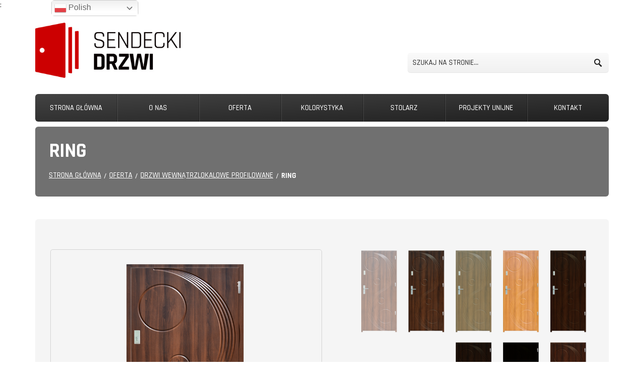

--- FILE ---
content_type: text/html; charset=UTF-8
request_url: https://sendeckidrzwi.pl/ring/
body_size: 16071
content:

<!DOCTYPE html>
<html lang="en">
  <head>
    <meta charset="utf-8">
    <title>Sendecki Drzwi  &raquo; Ring</title>
    <meta name="viewport" content="width=device-width, initial-scale=1.0">
    <meta name="description" content="">
    <meta name="author" content="">

    <link href="https://sendeckidrzwi.pl/wp-content/themes/sendeckidrzwi/style.css" rel="stylesheet">
    <link rel="icon" href="https://sendeckidrzwi.pl/wp-content/themes/sendeckidrzwi/fav.ico" type="image/x-icon" />

    <!--[if lt IE 9]>
      <script src="http://html5shim.googlecode.com/svn/trunk/html5.js"></script>
    <![endif]-->

	<script type="text/javascript" src="https://sendeckidrzwi.pl/wp-content/themes/sendeckidrzwi/js/jquery-2.1.1.js"></script>
    <script type="text/javascript" src="https://sendeckidrzwi.pl/wp-content/themes/sendeckidrzwi/js/bootstrap.js"></script>
    <script type="text/javascript" src="https://sendeckidrzwi.pl/wp-content/themes/sendeckidrzwi/js/custom.js"></script>
    <script type="text/javascript" src="https://sendeckidrzwi.pl/wp-content/themes/sendeckidrzwi/js/jquery-ui.min.js"></script>

	<meta name='robots' content='max-image-preview:large' />
	<style>img:is([sizes="auto" i], [sizes^="auto," i]) { contain-intrinsic-size: 3000px 1500px }</style>
	<script type="text/javascript">
/* <![CDATA[ */
window._wpemojiSettings = {"baseUrl":"https:\/\/s.w.org\/images\/core\/emoji\/16.0.1\/72x72\/","ext":".png","svgUrl":"https:\/\/s.w.org\/images\/core\/emoji\/16.0.1\/svg\/","svgExt":".svg","source":{"concatemoji":"https:\/\/sendeckidrzwi.pl\/wp-includes\/js\/wp-emoji-release.min.js?ver=6.8.2"}};
/*! This file is auto-generated */
!function(s,n){var o,i,e;function c(e){try{var t={supportTests:e,timestamp:(new Date).valueOf()};sessionStorage.setItem(o,JSON.stringify(t))}catch(e){}}function p(e,t,n){e.clearRect(0,0,e.canvas.width,e.canvas.height),e.fillText(t,0,0);var t=new Uint32Array(e.getImageData(0,0,e.canvas.width,e.canvas.height).data),a=(e.clearRect(0,0,e.canvas.width,e.canvas.height),e.fillText(n,0,0),new Uint32Array(e.getImageData(0,0,e.canvas.width,e.canvas.height).data));return t.every(function(e,t){return e===a[t]})}function u(e,t){e.clearRect(0,0,e.canvas.width,e.canvas.height),e.fillText(t,0,0);for(var n=e.getImageData(16,16,1,1),a=0;a<n.data.length;a++)if(0!==n.data[a])return!1;return!0}function f(e,t,n,a){switch(t){case"flag":return n(e,"\ud83c\udff3\ufe0f\u200d\u26a7\ufe0f","\ud83c\udff3\ufe0f\u200b\u26a7\ufe0f")?!1:!n(e,"\ud83c\udde8\ud83c\uddf6","\ud83c\udde8\u200b\ud83c\uddf6")&&!n(e,"\ud83c\udff4\udb40\udc67\udb40\udc62\udb40\udc65\udb40\udc6e\udb40\udc67\udb40\udc7f","\ud83c\udff4\u200b\udb40\udc67\u200b\udb40\udc62\u200b\udb40\udc65\u200b\udb40\udc6e\u200b\udb40\udc67\u200b\udb40\udc7f");case"emoji":return!a(e,"\ud83e\udedf")}return!1}function g(e,t,n,a){var r="undefined"!=typeof WorkerGlobalScope&&self instanceof WorkerGlobalScope?new OffscreenCanvas(300,150):s.createElement("canvas"),o=r.getContext("2d",{willReadFrequently:!0}),i=(o.textBaseline="top",o.font="600 32px Arial",{});return e.forEach(function(e){i[e]=t(o,e,n,a)}),i}function t(e){var t=s.createElement("script");t.src=e,t.defer=!0,s.head.appendChild(t)}"undefined"!=typeof Promise&&(o="wpEmojiSettingsSupports",i=["flag","emoji"],n.supports={everything:!0,everythingExceptFlag:!0},e=new Promise(function(e){s.addEventListener("DOMContentLoaded",e,{once:!0})}),new Promise(function(t){var n=function(){try{var e=JSON.parse(sessionStorage.getItem(o));if("object"==typeof e&&"number"==typeof e.timestamp&&(new Date).valueOf()<e.timestamp+604800&&"object"==typeof e.supportTests)return e.supportTests}catch(e){}return null}();if(!n){if("undefined"!=typeof Worker&&"undefined"!=typeof OffscreenCanvas&&"undefined"!=typeof URL&&URL.createObjectURL&&"undefined"!=typeof Blob)try{var e="postMessage("+g.toString()+"("+[JSON.stringify(i),f.toString(),p.toString(),u.toString()].join(",")+"));",a=new Blob([e],{type:"text/javascript"}),r=new Worker(URL.createObjectURL(a),{name:"wpTestEmojiSupports"});return void(r.onmessage=function(e){c(n=e.data),r.terminate(),t(n)})}catch(e){}c(n=g(i,f,p,u))}t(n)}).then(function(e){for(var t in e)n.supports[t]=e[t],n.supports.everything=n.supports.everything&&n.supports[t],"flag"!==t&&(n.supports.everythingExceptFlag=n.supports.everythingExceptFlag&&n.supports[t]);n.supports.everythingExceptFlag=n.supports.everythingExceptFlag&&!n.supports.flag,n.DOMReady=!1,n.readyCallback=function(){n.DOMReady=!0}}).then(function(){return e}).then(function(){var e;n.supports.everything||(n.readyCallback(),(e=n.source||{}).concatemoji?t(e.concatemoji):e.wpemoji&&e.twemoji&&(t(e.twemoji),t(e.wpemoji)))}))}((window,document),window._wpemojiSettings);
/* ]]> */
</script>
<link rel='stylesheet' id='gtranslate-style-css' href='https://sendeckidrzwi.pl/wp-content/plugins/gtranslate/gtranslate-style24.css?ver=6.8.2' type='text/css' media='all' />
<style id='wp-emoji-styles-inline-css' type='text/css'>

	img.wp-smiley, img.emoji {
		display: inline !important;
		border: none !important;
		box-shadow: none !important;
		height: 1em !important;
		width: 1em !important;
		margin: 0 0.07em !important;
		vertical-align: -0.1em !important;
		background: none !important;
		padding: 0 !important;
	}
</style>
<link rel='stylesheet' id='wp-block-library-css' href='https://sendeckidrzwi.pl/wp-includes/css/dist/block-library/style.min.css?ver=6.8.2' type='text/css' media='all' />
<style id='classic-theme-styles-inline-css' type='text/css'>
/*! This file is auto-generated */
.wp-block-button__link{color:#fff;background-color:#32373c;border-radius:9999px;box-shadow:none;text-decoration:none;padding:calc(.667em + 2px) calc(1.333em + 2px);font-size:1.125em}.wp-block-file__button{background:#32373c;color:#fff;text-decoration:none}
</style>
<style id='global-styles-inline-css' type='text/css'>
:root{--wp--preset--aspect-ratio--square: 1;--wp--preset--aspect-ratio--4-3: 4/3;--wp--preset--aspect-ratio--3-4: 3/4;--wp--preset--aspect-ratio--3-2: 3/2;--wp--preset--aspect-ratio--2-3: 2/3;--wp--preset--aspect-ratio--16-9: 16/9;--wp--preset--aspect-ratio--9-16: 9/16;--wp--preset--color--black: #000000;--wp--preset--color--cyan-bluish-gray: #abb8c3;--wp--preset--color--white: #ffffff;--wp--preset--color--pale-pink: #f78da7;--wp--preset--color--vivid-red: #cf2e2e;--wp--preset--color--luminous-vivid-orange: #ff6900;--wp--preset--color--luminous-vivid-amber: #fcb900;--wp--preset--color--light-green-cyan: #7bdcb5;--wp--preset--color--vivid-green-cyan: #00d084;--wp--preset--color--pale-cyan-blue: #8ed1fc;--wp--preset--color--vivid-cyan-blue: #0693e3;--wp--preset--color--vivid-purple: #9b51e0;--wp--preset--gradient--vivid-cyan-blue-to-vivid-purple: linear-gradient(135deg,rgba(6,147,227,1) 0%,rgb(155,81,224) 100%);--wp--preset--gradient--light-green-cyan-to-vivid-green-cyan: linear-gradient(135deg,rgb(122,220,180) 0%,rgb(0,208,130) 100%);--wp--preset--gradient--luminous-vivid-amber-to-luminous-vivid-orange: linear-gradient(135deg,rgba(252,185,0,1) 0%,rgba(255,105,0,1) 100%);--wp--preset--gradient--luminous-vivid-orange-to-vivid-red: linear-gradient(135deg,rgba(255,105,0,1) 0%,rgb(207,46,46) 100%);--wp--preset--gradient--very-light-gray-to-cyan-bluish-gray: linear-gradient(135deg,rgb(238,238,238) 0%,rgb(169,184,195) 100%);--wp--preset--gradient--cool-to-warm-spectrum: linear-gradient(135deg,rgb(74,234,220) 0%,rgb(151,120,209) 20%,rgb(207,42,186) 40%,rgb(238,44,130) 60%,rgb(251,105,98) 80%,rgb(254,248,76) 100%);--wp--preset--gradient--blush-light-purple: linear-gradient(135deg,rgb(255,206,236) 0%,rgb(152,150,240) 100%);--wp--preset--gradient--blush-bordeaux: linear-gradient(135deg,rgb(254,205,165) 0%,rgb(254,45,45) 50%,rgb(107,0,62) 100%);--wp--preset--gradient--luminous-dusk: linear-gradient(135deg,rgb(255,203,112) 0%,rgb(199,81,192) 50%,rgb(65,88,208) 100%);--wp--preset--gradient--pale-ocean: linear-gradient(135deg,rgb(255,245,203) 0%,rgb(182,227,212) 50%,rgb(51,167,181) 100%);--wp--preset--gradient--electric-grass: linear-gradient(135deg,rgb(202,248,128) 0%,rgb(113,206,126) 100%);--wp--preset--gradient--midnight: linear-gradient(135deg,rgb(2,3,129) 0%,rgb(40,116,252) 100%);--wp--preset--font-size--small: 13px;--wp--preset--font-size--medium: 20px;--wp--preset--font-size--large: 36px;--wp--preset--font-size--x-large: 42px;--wp--preset--spacing--20: 0.44rem;--wp--preset--spacing--30: 0.67rem;--wp--preset--spacing--40: 1rem;--wp--preset--spacing--50: 1.5rem;--wp--preset--spacing--60: 2.25rem;--wp--preset--spacing--70: 3.38rem;--wp--preset--spacing--80: 5.06rem;--wp--preset--shadow--natural: 6px 6px 9px rgba(0, 0, 0, 0.2);--wp--preset--shadow--deep: 12px 12px 50px rgba(0, 0, 0, 0.4);--wp--preset--shadow--sharp: 6px 6px 0px rgba(0, 0, 0, 0.2);--wp--preset--shadow--outlined: 6px 6px 0px -3px rgba(255, 255, 255, 1), 6px 6px rgba(0, 0, 0, 1);--wp--preset--shadow--crisp: 6px 6px 0px rgba(0, 0, 0, 1);}:where(.is-layout-flex){gap: 0.5em;}:where(.is-layout-grid){gap: 0.5em;}body .is-layout-flex{display: flex;}.is-layout-flex{flex-wrap: wrap;align-items: center;}.is-layout-flex > :is(*, div){margin: 0;}body .is-layout-grid{display: grid;}.is-layout-grid > :is(*, div){margin: 0;}:where(.wp-block-columns.is-layout-flex){gap: 2em;}:where(.wp-block-columns.is-layout-grid){gap: 2em;}:where(.wp-block-post-template.is-layout-flex){gap: 1.25em;}:where(.wp-block-post-template.is-layout-grid){gap: 1.25em;}.has-black-color{color: var(--wp--preset--color--black) !important;}.has-cyan-bluish-gray-color{color: var(--wp--preset--color--cyan-bluish-gray) !important;}.has-white-color{color: var(--wp--preset--color--white) !important;}.has-pale-pink-color{color: var(--wp--preset--color--pale-pink) !important;}.has-vivid-red-color{color: var(--wp--preset--color--vivid-red) !important;}.has-luminous-vivid-orange-color{color: var(--wp--preset--color--luminous-vivid-orange) !important;}.has-luminous-vivid-amber-color{color: var(--wp--preset--color--luminous-vivid-amber) !important;}.has-light-green-cyan-color{color: var(--wp--preset--color--light-green-cyan) !important;}.has-vivid-green-cyan-color{color: var(--wp--preset--color--vivid-green-cyan) !important;}.has-pale-cyan-blue-color{color: var(--wp--preset--color--pale-cyan-blue) !important;}.has-vivid-cyan-blue-color{color: var(--wp--preset--color--vivid-cyan-blue) !important;}.has-vivid-purple-color{color: var(--wp--preset--color--vivid-purple) !important;}.has-black-background-color{background-color: var(--wp--preset--color--black) !important;}.has-cyan-bluish-gray-background-color{background-color: var(--wp--preset--color--cyan-bluish-gray) !important;}.has-white-background-color{background-color: var(--wp--preset--color--white) !important;}.has-pale-pink-background-color{background-color: var(--wp--preset--color--pale-pink) !important;}.has-vivid-red-background-color{background-color: var(--wp--preset--color--vivid-red) !important;}.has-luminous-vivid-orange-background-color{background-color: var(--wp--preset--color--luminous-vivid-orange) !important;}.has-luminous-vivid-amber-background-color{background-color: var(--wp--preset--color--luminous-vivid-amber) !important;}.has-light-green-cyan-background-color{background-color: var(--wp--preset--color--light-green-cyan) !important;}.has-vivid-green-cyan-background-color{background-color: var(--wp--preset--color--vivid-green-cyan) !important;}.has-pale-cyan-blue-background-color{background-color: var(--wp--preset--color--pale-cyan-blue) !important;}.has-vivid-cyan-blue-background-color{background-color: var(--wp--preset--color--vivid-cyan-blue) !important;}.has-vivid-purple-background-color{background-color: var(--wp--preset--color--vivid-purple) !important;}.has-black-border-color{border-color: var(--wp--preset--color--black) !important;}.has-cyan-bluish-gray-border-color{border-color: var(--wp--preset--color--cyan-bluish-gray) !important;}.has-white-border-color{border-color: var(--wp--preset--color--white) !important;}.has-pale-pink-border-color{border-color: var(--wp--preset--color--pale-pink) !important;}.has-vivid-red-border-color{border-color: var(--wp--preset--color--vivid-red) !important;}.has-luminous-vivid-orange-border-color{border-color: var(--wp--preset--color--luminous-vivid-orange) !important;}.has-luminous-vivid-amber-border-color{border-color: var(--wp--preset--color--luminous-vivid-amber) !important;}.has-light-green-cyan-border-color{border-color: var(--wp--preset--color--light-green-cyan) !important;}.has-vivid-green-cyan-border-color{border-color: var(--wp--preset--color--vivid-green-cyan) !important;}.has-pale-cyan-blue-border-color{border-color: var(--wp--preset--color--pale-cyan-blue) !important;}.has-vivid-cyan-blue-border-color{border-color: var(--wp--preset--color--vivid-cyan-blue) !important;}.has-vivid-purple-border-color{border-color: var(--wp--preset--color--vivid-purple) !important;}.has-vivid-cyan-blue-to-vivid-purple-gradient-background{background: var(--wp--preset--gradient--vivid-cyan-blue-to-vivid-purple) !important;}.has-light-green-cyan-to-vivid-green-cyan-gradient-background{background: var(--wp--preset--gradient--light-green-cyan-to-vivid-green-cyan) !important;}.has-luminous-vivid-amber-to-luminous-vivid-orange-gradient-background{background: var(--wp--preset--gradient--luminous-vivid-amber-to-luminous-vivid-orange) !important;}.has-luminous-vivid-orange-to-vivid-red-gradient-background{background: var(--wp--preset--gradient--luminous-vivid-orange-to-vivid-red) !important;}.has-very-light-gray-to-cyan-bluish-gray-gradient-background{background: var(--wp--preset--gradient--very-light-gray-to-cyan-bluish-gray) !important;}.has-cool-to-warm-spectrum-gradient-background{background: var(--wp--preset--gradient--cool-to-warm-spectrum) !important;}.has-blush-light-purple-gradient-background{background: var(--wp--preset--gradient--blush-light-purple) !important;}.has-blush-bordeaux-gradient-background{background: var(--wp--preset--gradient--blush-bordeaux) !important;}.has-luminous-dusk-gradient-background{background: var(--wp--preset--gradient--luminous-dusk) !important;}.has-pale-ocean-gradient-background{background: var(--wp--preset--gradient--pale-ocean) !important;}.has-electric-grass-gradient-background{background: var(--wp--preset--gradient--electric-grass) !important;}.has-midnight-gradient-background{background: var(--wp--preset--gradient--midnight) !important;}.has-small-font-size{font-size: var(--wp--preset--font-size--small) !important;}.has-medium-font-size{font-size: var(--wp--preset--font-size--medium) !important;}.has-large-font-size{font-size: var(--wp--preset--font-size--large) !important;}.has-x-large-font-size{font-size: var(--wp--preset--font-size--x-large) !important;}
:where(.wp-block-post-template.is-layout-flex){gap: 1.25em;}:where(.wp-block-post-template.is-layout-grid){gap: 1.25em;}
:where(.wp-block-columns.is-layout-flex){gap: 2em;}:where(.wp-block-columns.is-layout-grid){gap: 2em;}
:root :where(.wp-block-pullquote){font-size: 1.5em;line-height: 1.6;}
</style>
<link rel='stylesheet' id='contact-form-7-css' href='https://sendeckidrzwi.pl/wp-content/plugins/contact-form-7/includes/css/styles.css?ver=4.3' type='text/css' media='all' />
<link rel='stylesheet' id='photospace_responsive_gallery-frontend-css' href='https://sendeckidrzwi.pl/wp-content/plugins/photospace-responsive/plugin-assets/css/frontend.css?ver=1.0.0' type='text/css' media='all' />
<link rel='stylesheet' id='se-link-styles-css' href='https://sendeckidrzwi.pl/wp-content/plugins/search-everything/static/css/se-styles.css?ver=6.8.2' type='text/css' media='all' />
<link rel='stylesheet' id='fancybox-css' href='https://sendeckidrzwi.pl/wp-content/plugins/easy-fancybox/fancybox/1.5.4/jquery.fancybox.min.css?ver=6.8.2' type='text/css' media='screen' />
<link rel='stylesheet' id='msl-main-css' href='https://sendeckidrzwi.pl/wp-content/plugins/master-slider/public/assets/css/masterslider.main.css?ver=2.7.1' type='text/css' media='all' />
<link rel='stylesheet' id='msl-custom-css' href='https://sendeckidrzwi.pl/wp-content/uploads/master-slider/custom.css?ver=10.8' type='text/css' media='all' />
<script type="text/javascript" src="https://sendeckidrzwi.pl/wp-includes/js/jquery/jquery.min.js?ver=3.7.1" id="jquery-core-js"></script>
<script type="text/javascript" src="https://sendeckidrzwi.pl/wp-includes/js/jquery/jquery-migrate.min.js?ver=3.4.1" id="jquery-migrate-js"></script>
<link rel="https://api.w.org/" href="https://sendeckidrzwi.pl/wp-json/" /><link rel="alternate" title="JSON" type="application/json" href="https://sendeckidrzwi.pl/wp-json/wp/v2/posts/809" /><link rel="EditURI" type="application/rsd+xml" title="RSD" href="https://sendeckidrzwi.pl/xmlrpc.php?rsd" />
<meta name="generator" content="WordPress 6.8.2" />
<link rel="canonical" href="https://sendeckidrzwi.pl/ring/" />
<link rel='shortlink' href='https://sendeckidrzwi.pl/?p=809' />
<link rel="alternate" title="oEmbed (JSON)" type="application/json+oembed" href="https://sendeckidrzwi.pl/wp-json/oembed/1.0/embed?url=https%3A%2F%2Fsendeckidrzwi.pl%2Fring%2F" />
<link rel="alternate" title="oEmbed (XML)" type="text/xml+oembed" href="https://sendeckidrzwi.pl/wp-json/oembed/1.0/embed?url=https%3A%2F%2Fsendeckidrzwi.pl%2Fring%2F&#038;format=xml" />
<script>var ms_grabbing_curosr = 'https://sendeckidrzwi.pl/wp-content/plugins/master-slider/public/assets/css/common/grabbing.cur', ms_grab_curosr = 'https://sendeckidrzwi.pl/wp-content/plugins/master-slider/public/assets/css/common/grab.cur';</script>
<meta name="generator" content="MasterSlider 2.7.1 - Responsive Touch Image Slider | www.avt.li/msf" />

<!--	photospace [ START ] -->
<style type="text/css">

.photospace_res ul.thumbs img {
    width:50px;
    height:50px;
}


.photospace_res .thumnail_row a.pageLink {
    width:50px;
    height:50px;
    line-height: 50px;
}

    .photospace_res ul.thumbs li{
        margin-bottom:10px !important;
        margin-right:10px !important;
    }

    .photospace_res .next,
    .photospace_res .prev{
        margin-right:10px !important;
        margin-bottom:10px !important;
    }


</style>;
<!--	photospace [ END ] --> 
<script type="text/javascript">
	window._se_plugin_version = '8.1.3';
</script>
		<style type="text/css" id="wp-custom-css">
			:root {
  --blue: #1e90ff;
  --white: #ffffff;
	--cien:0px 40px 35px -40px rgba(0, 0, 0, 0.3);
}

div, img {
	border-radius:6px
}
header #menu {
  width: 100%;
  border-top:0px solid #434343;
  background: linear-gradient( to bottom right, #434343 0%, #1f1f1f 100% );
}
header #menu li a {
  padding: 20px 0 20px;
}

header #menu li:first-child:hover, header #menu li:first-child.current-menu-item {
	border-radius:6px 0 0 6px;
}
header #menu li:last-child:hover, header #menu li:last-child.current-menu-item {
	border-radius:0 6px 6px 0;
}
@media (min-width: 1200px) {
	#slider.container > div:before, #slider.container > div:after{
		position:absolute;
		content:'';
		background:#cc0001;
		width:80px;
		height:80px;
			border-radius:6px;
		z-index:-1;
	}
	#slider.container > div:before{
	top:-10px;
		left:-10px;	
	}
	#slider.container > div:after{
			bottom:-10px;
		right:-10px;	
		}
#slider.container {
  max-width: 1800px;
  width: calc(100% - 30px);
  position: relative;
	margin:10px auto 30px;
	box-shadow: var(--cien);
}
#slider.container::before {
  content: "";
  display: block;
  padding-top: 40%; /* tu 40% liczy się od własnej szerokości */
}
	#slider.container div:not(.ms-bullets):not(.ms-bullets div), #slider.container img {
		position:absolute !important;
    width: 100% !important;
		max-width:100% !important;
	height:100% !important;
		top:0;
		left:0;
  }

}
#articles{
	box-shadow: var(--cien);
	background: linear-gradient(
  to bottom right,
  #434343 0%,
  #1f1f1f 100%
);
}
#articles h2 {
  font: bold 30px Rajdhani;
  color: #ffffff;
  border-bottom: none;
  padding-bottom: 10px;
  margin-bottom: 10px;
  text-transform: uppercase;
}
footer {
  border-top: 0px solid #f1f1f1;
}
footer > .row:first-child{
	position:relative;
	padding-top:30px
}
footer > .row:first-child:before{
		position:absolute;
	top:0;
	left:0;
		content:'';
	background: linear-gradient(
  to right,
  transparent 0%,
  #f1f1f1 25%,
  #f1f1f1 75%,
  transparent 100%
);
		width:100%;
		height:9px;
			border-radius:6px;
		z-index:-1;
}
.photospace_res{
display: -webkit-flex;
display: flex;
	-webkit-flex-direction:row-reverse;
flex-direction:row-reverse;
}
.photospace_res .controls{
	display:none
}
.product-page h3 {
  border-bottom: 0px solid #D8D8D8;
  margin-top: 45px;
  padding-bottom: 5px;
}
@media (max-width: 991px) {
#articles > div > div:nth-of-type(n+2) h2 {
	border-top: 1px solid #858585;
	padding-top:30px
	}
}
@media only screen and (max-width: 768px) {
  header #menu-mobile {
    width: 100%;
    border-top: 6px solid #434343;
  background: linear-gradient( to bottom right, #434343 0%, #1f1f1f 100% );
  } 
	  header #menu-mobile ul {
    list-style: none;
  }
	header #menu-mobile ul li{
   padding:5px 0
  }
	header #menu-mobile ul li.current-menu-item > a{
		color:#ffc8c8;
	}
	 header #menu-mobile ul li ul.sub-menu{
		border-left:2px solid #cd0000;
		 border-bottom:0;
		 margin-top:10px
	}
	.photospace_res{
display: block;
}
}		</style>
		</head>
	
 
<body>


	<header class="container">
		<div id="header-top">
			<button type="button" class="navbar-toggle collapsed glyphicon glyphicon-th-list hidden-lg hidden-sm hidden-md" data-toggle="collapse" data-target="#menu-collapse"></button>
			<a href="https://sendeckidrzwi.pl"><div id="logo"><img height="110" src="https://sendeckidrzwi.pl/wp-content/themes/sendeckidrzwi/img/logo.jpg"></div></a>
			<div class="search">
				<form method="get" id="searchform" action="https://sendeckidrzwi.pl/">
					<input type="text" size="put_a_size_here" name="s" id="s" value="szukaj na stronie..." onfocus="if(this.value==this.defaultValue)this.value='';" onblur="if(this.value=='')this.value=this.defaultValue;"/>
					<input type="submit" id="searchsubmit" value="" class="btn-search" />
				</form>
			</div>
		</div>
		<div id="menu" class="hidden-xs">
			<div class="menu-gorne"><ul id="menu-menu" class="menu"><li id="menu-item-57" class="menu-item menu-item-type-post_type menu-item-object-page menu-item-home menu-item-57"><a href="https://sendeckidrzwi.pl/">Strona Główna</a></li>
<li id="menu-item-1016" class="menu-item menu-item-type-post_type menu-item-object-page menu-item-1016"><a href="https://sendeckidrzwi.pl/o-nas/">O nas</a></li>
<li id="menu-item-1776" class="menu-item menu-item-type-taxonomy menu-item-object-category current-post-ancestor menu-item-has-children menu-item-1776"><a href="https://sendeckidrzwi.pl/category/oferta/">Oferta</a>
<ul class="sub-menu">
	<li id="menu-item-217" class="menu-item menu-item-type-taxonomy menu-item-object-category current-post-ancestor current-menu-parent current-post-parent menu-item-217"><a href="https://sendeckidrzwi.pl/category/oferta/drzwi-wewnatrzlokalowe-profilowane/">DRZWI WEWNĄTRZLOKALOWE PROFILOWANE</a></li>
	<li id="menu-item-1391" class="menu-item menu-item-type-post_type menu-item-object-page menu-item-1391"><a href="https://sendeckidrzwi.pl/skrzydlo-gladkie/">Drzwi z listwą</a></li>
	<li id="menu-item-1390" class="menu-item menu-item-type-post_type menu-item-object-page menu-item-1390"><a href="https://sendeckidrzwi.pl/skrzydlo-wewnatrzlokalowe-gladkie/">Drzwi wewnątrzlokalowe gładkie</a></li>
	<li id="menu-item-938" class="menu-item menu-item-type-post_type menu-item-object-post menu-item-938"><a href="https://sendeckidrzwi.pl/img_5679/">DRZWI POKOJOWE: MODERN, TRENDY</a></li>
	<li id="menu-item-223" class="menu-item menu-item-type-post_type menu-item-object-page menu-item-223"><a href="https://sendeckidrzwi.pl/oscieznice/">Ościeżnice</a></li>
	<li id="menu-item-1064" class="menu-item menu-item-type-post_type menu-item-object-page menu-item-1064"><a href="https://sendeckidrzwi.pl/zabudowy/">Zabudowy</a></li>
	<li id="menu-item-224" class="menu-item menu-item-type-post_type menu-item-object-page menu-item-224"><a href="https://sendeckidrzwi.pl/progi/">Progi</a></li>
</ul>
</li>
<li id="menu-item-125" class="menu-item menu-item-type-post_type menu-item-object-page menu-item-125"><a href="https://sendeckidrzwi.pl/wspolpraca/">Kolorystyka</a></li>
<li id="menu-item-1603" class="menu-item menu-item-type-post_type menu-item-object-page menu-item-1603"><a href="https://sendeckidrzwi.pl/stolarz-tradycyjny-zawod/">STOLARZ</a></li>
<li id="menu-item-1624" class="menu-item menu-item-type-post_type menu-item-object-page menu-item-1624"><a href="https://sendeckidrzwi.pl/projekty-unijne/">PROJEKTY UNIJNE</a></li>
<li id="menu-item-112" class="menu-item menu-item-type-post_type menu-item-object-page menu-item-112"><a href="https://sendeckidrzwi.pl/kontakt/">Kontakt</a></li>
</ul></div>		</div>
		<div id="menu-mobile" class="hidden-lg hidden-sm hidden-md">
			<div class="collapse" id="menu-collapse">
				<div class="menu-gorne"><ul id="menu-menu-1" class="menu"><li class="menu-item menu-item-type-post_type menu-item-object-page menu-item-home menu-item-57"><a href="https://sendeckidrzwi.pl/">Strona Główna</a></li>
<li class="menu-item menu-item-type-post_type menu-item-object-page menu-item-1016"><a href="https://sendeckidrzwi.pl/o-nas/">O nas</a></li>
<li class="menu-item menu-item-type-taxonomy menu-item-object-category current-post-ancestor menu-item-has-children menu-item-1776"><a href="https://sendeckidrzwi.pl/category/oferta/">Oferta</a>
<ul class="sub-menu">
	<li class="menu-item menu-item-type-taxonomy menu-item-object-category current-post-ancestor current-menu-parent current-post-parent menu-item-217"><a href="https://sendeckidrzwi.pl/category/oferta/drzwi-wewnatrzlokalowe-profilowane/">DRZWI WEWNĄTRZLOKALOWE PROFILOWANE</a></li>
	<li class="menu-item menu-item-type-post_type menu-item-object-page menu-item-1391"><a href="https://sendeckidrzwi.pl/skrzydlo-gladkie/">Drzwi z listwą</a></li>
	<li class="menu-item menu-item-type-post_type menu-item-object-page menu-item-1390"><a href="https://sendeckidrzwi.pl/skrzydlo-wewnatrzlokalowe-gladkie/">Drzwi wewnątrzlokalowe gładkie</a></li>
	<li class="menu-item menu-item-type-post_type menu-item-object-post menu-item-938"><a href="https://sendeckidrzwi.pl/img_5679/">DRZWI POKOJOWE: MODERN, TRENDY</a></li>
	<li class="menu-item menu-item-type-post_type menu-item-object-page menu-item-223"><a href="https://sendeckidrzwi.pl/oscieznice/">Ościeżnice</a></li>
	<li class="menu-item menu-item-type-post_type menu-item-object-page menu-item-1064"><a href="https://sendeckidrzwi.pl/zabudowy/">Zabudowy</a></li>
	<li class="menu-item menu-item-type-post_type menu-item-object-page menu-item-224"><a href="https://sendeckidrzwi.pl/progi/">Progi</a></li>
</ul>
</li>
<li class="menu-item menu-item-type-post_type menu-item-object-page menu-item-125"><a href="https://sendeckidrzwi.pl/wspolpraca/">Kolorystyka</a></li>
<li class="menu-item menu-item-type-post_type menu-item-object-page menu-item-1603"><a href="https://sendeckidrzwi.pl/stolarz-tradycyjny-zawod/">STOLARZ</a></li>
<li class="menu-item menu-item-type-post_type menu-item-object-page menu-item-1624"><a href="https://sendeckidrzwi.pl/projekty-unijne/">PROJEKTY UNIJNE</a></li>
<li class="menu-item menu-item-type-post_type menu-item-object-page menu-item-112"><a href="https://sendeckidrzwi.pl/kontakt/">Kontakt</a></li>
</ul></div>             </div>
		</div>
	</header>






	<div id="page" class="container">
		<div id="content" class="product-page">
			 				<div class="title-top">
					 <h2>Ring</h2>
					 <ul id="breadcrumbs" class="breadcrumbs"><li class="item-home"><a class="bread-link bread-home" href="https://sendeckidrzwi.pl" title="Strona Główna">Strona Główna</a></li><li class="separator separator-home">/</li><li class="item-cat"><a href="https://sendeckidrzwi.pl/category/oferta/">Oferta</a></li><li class="separator">/</li><li class="item-cat"><a href="https://sendeckidrzwi.pl/category/oferta/drzwi-wewnatrzlokalowe-profilowane/">DRZWI WEWNĄTRZLOKALOWE PROFILOWANE</a></li><li class="separator">/</li><li class="item-current item-809"><strong class="bread-current bread-809" title="Ring">Ring</strong></li></ul>				</div>
				<div class="content">
					
			<div class="gallery_clear"></div>
			<div id="gallery_809_1" class="photospace_res">
				<div id="controls_809_1" class="controls"></div>
				<!-- Start Advanced Gallery Html Containers -->
				<div class="thumbs_wrap2">
					<div class="thumbs_wrap">
						<div id="thumbs_809_1" class="thumnail_row " >
							<ul class="thumbs noscript">
										<li><a class="thumb" href="https://sendeckidrzwi.pl/wp-content/uploads/2015/10/Ring-431x900.png" title="Ring" >
												<img decoding="async" src="https://sendeckidrzwi.pl/wp-content/uploads/2015/10/Ring-200x418.png" alt="" title="Ring" />
											</a>
											
											<div class="caption">
												

												<a class="pageLink next" style="display:none; opacity:0; cursor: default;" href="#" title="Next Page"></a>

											</div>
											
										</li>
									
										<li><a class="thumb" href="https://sendeckidrzwi.pl/wp-content/uploads/2015/10/Ring-dabzloty-431x900.png" title="Ring-dabzloty" >
												<img decoding="async" src="https://sendeckidrzwi.pl/wp-content/uploads/2015/10/Ring-dabzloty-200x418.png" alt="" title="Ring-dabzloty" />
											</a>
											
											<div class="caption">
												
															<div class="image-caption">Złoty Dąb</div>
														

												<a class="pageLink next" style="display:none; opacity:0; cursor: default;" href="#" title="Next Page"></a>

											</div>
											
										</li>
									
										<li><a class="thumb" href="https://sendeckidrzwi.pl/wp-content/uploads/2015/10/Ring-jesion-431x900.png" title="Ring-jesion" >
												<img decoding="async" src="https://sendeckidrzwi.pl/wp-content/uploads/2015/10/Ring-jesion-200x418.png" alt="" title="Ring-jesion" />
											</a>
											
											<div class="caption">
												
															<div class="image-caption">Jesion</div>
														

												<a class="pageLink next" style="display:none; opacity:0; cursor: default;" href="#" title="Next Page"></a>

											</div>
											
										</li>
									
										<li><a class="thumb" href="https://sendeckidrzwi.pl/wp-content/uploads/2015/10/Ring-olcha-431x900.png" title="Ring-olcha" >
												<img decoding="async" src="https://sendeckidrzwi.pl/wp-content/uploads/2015/10/Ring-olcha-200x418.png" alt="" title="Ring-olcha" />
											</a>
											
											<div class="caption">
												
															<div class="image-caption">Olcha</div>
														

												<a class="pageLink next" style="display:none; opacity:0; cursor: default;" href="#" title="Next Page"></a>

											</div>
											
										</li>
									
										<li><a class="thumb" href="https://sendeckidrzwi.pl/wp-content/uploads/2015/10/Ring-orzech-431x900.png" title="Ring-orzech" >
												<img decoding="async" src="https://sendeckidrzwi.pl/wp-content/uploads/2015/10/Ring-orzech-200x418.png" alt="" title="Ring-orzech" />
											</a>
											
											<div class="caption">
												
															<div class="image-caption">Orzech Jasny</div>
														

												<a class="pageLink next" style="display:none; opacity:0; cursor: default;" href="#" title="Next Page"></a>

											</div>
											
										</li>
									
										<li><a class="thumb" href="https://sendeckidrzwi.pl/wp-content/uploads/2015/10/Ring-orzechciemny-431x900.png" title="Ring-orzechciemny" >
												<img decoding="async" src="https://sendeckidrzwi.pl/wp-content/uploads/2015/10/Ring-orzechciemny-200x418.png" alt="" title="Ring-orzechciemny" />
											</a>
											
											<div class="caption">
												
															<div class="image-caption">Orzech Ciemny</div>
														

												<a class="pageLink next" style="display:none; opacity:0; cursor: default;" href="#" title="Next Page"></a>

											</div>
											
										</li>
									
										<li><a class="thumb" href="https://sendeckidrzwi.pl/wp-content/uploads/2015/10/Ring-wenge-431x900.png" title="Ring-wenge" >
												<img decoding="async" src="https://sendeckidrzwi.pl/wp-content/uploads/2015/10/Ring-wenge-200x418.png" alt="" title="Ring-wenge" />
											</a>
											
											<div class="caption">
												
															<div class="image-caption">Wenge</div>
														

												<a class="pageLink next" style="display:none; opacity:0; cursor: default;" href="#" title="Next Page"></a>

											</div>
											
										</li>
									
										<li><a class="thumb" href="https://sendeckidrzwi.pl/wp-content/uploads/2015/10/Ring-wisnia-431x900.png" title="Ring-wisnia" >
												<img decoding="async" src="https://sendeckidrzwi.pl/wp-content/uploads/2015/10/Ring-wisnia-200x418.png" alt="" title="Ring-wisnia" />
											</a>
											
											<div class="caption">
												
															<div class="image-caption">Wiśnia</div>
														

												<a class="pageLink next" style="display:none; opacity:0; cursor: default;" href="#" title="Next Page"></a>

											</div>
											
										</li>
									
							</ul>

						</div>
					</div>
				</div>

				<!-- Start Advanced Gallery Html Containers -->
				<div class="gal_content">
					
					<div class="slideshow-container">
						<div id="loading_809_1" class="loader"></div>
						<div id="slideshow_809_1" class="slideshow"></div>
						<div id="caption_809_1" class="caption-container"></div>
					</div>

				</div>

		</div>

		<div class="gallery_clear"></div>

		

		<script type='text/javascript'>

				jQuery(document).ready(function($) {

					// We only want these styles applied when javascript is enabled
					$('.gal_content').css('display', 'block');
					

					// Initialize Advanced Galleriffic Gallery
					var gallery = $('#thumbs_809_1').galleriffic({
						delay:                     3500,
						numThumbs:                 9,
						preloadAhead:              9,
						enableTopPager:            false,
						enableBottomPager:         false,
						imageContainerSel:         '#slideshow_809_1',
						controlsContainerSel:      '#controls_809_1',
						captionContainerSel:       '#caption_809_1',
						loadingContainerSel:       '#loading_809_1',
						renderSSControls:          true,
						renderNavControls:         false,
						playLinkText:              'Start',
						pauseLinkText:             'Zatrzymaj',
						enableHistory:              true,
						autoStart:                 	false,
						enableKeyboardNavigation:		true,
						syncTransitions:           	false,
						defaultTransitionDuration: 	300,

						onTransitionOut:           function(slide, caption, isSync, callback) {
							slide.fadeTo(this.getDefaultTransitionDuration(isSync), 0.0, callback);
							caption.fadeTo(this.getDefaultTransitionDuration(isSync), 0.0);
						},
						onTransitionIn:            function(slide, caption, isSync) {
							var duration = this.getDefaultTransitionDuration(isSync);
							slide.fadeTo(duration, 1.0);

							// Position the caption at the bottom of the image and set its opacity
							var slideImage = slide.find('img');
							caption.fadeTo(duration, 1.0);

						},
						onPageTransitionOut:       function(callback) {
							//this.hide();
							setTimeout(callback, 100); // wait a bit
						},
						onPageTransitionIn:        function() {
							var prevPageLink = this.find('a.prev').css({'opacity': '0.3' , 'display' : 'inline-block', 'cursor' : 'default'});
							var nextPageLink = this.find('a.next').css({'opacity': '0.3' , 'display' : 'inline-block', 'cursor' : 'default'});

							// Show appropriate next / prev page links
							if (this.displayedPage > 0)
								prevPageLink.css({'opacity' : '1' , 'display' : 'inline-block', 'cursor' : 'pointer'});

							var lastPage = this.getNumPages() - 1;
							if (this.displayedPage < lastPage)
								nextPageLink.css({'opacity' : '1' , 'display' : 'inline-block', 'cursor' : 'pointer'});

							this.fadeTo('fast', 1.0);
						}

					});

					

							/**** Functions to support integration of galleriffic with the jquery.history plugin ****/

							// PageLoad function
							// This function is called when:
							// 1. after calling $.historyInit();
							// 2. after calling $.historyLoad();
							// 3. after pushing Go Back button of a browser
							function pageload(hash) {
								// alert('pageload: ' + hash);
								// hash doesn't contain the first # character.
								if(hash) {
									$.galleriffic.gotoImage(hash);
								} else {
									gallery.gotoIndex(0);
								}
							}

							// Initialize history plugin.
							// The callback is called at once by present location.hash.
							$.historyInit(pageload, 'advanced.html');

							// set onlick event for buttons 
							$('a[rel=history]').on('click', function(e) {
								if (e.button != 0) return true;

								var hash = this.href;
								hash = hash.replace(/^.*#/, '');

								// moves to a new page.
								// pageload is called at once.
								$.historyLoad(hash);

								return false;
							});

							/****************************************************************************************/


							

					/**************** Event handlers for custom next / prev page links **********************/

					gallery.find('a.prev').click(function(e) {
						gallery.previousPage();
						e.preventDefault();
					});

					gallery.find('a.next').click(function(e) {
						gallery.nextPage();
						e.preventDefault();
					});

				});
			</script>

			
<h3><strong>Drzwi wewnątrzlokalowe profilowane</strong></h3>
<p>Skrzydło drzwiowe wykonane z klejonego wzdłuż i w poprzek drewna sosnowego. Jego wypełnienie stanowi płyta wiórowa pełna i styropian twardy. Takie wykonanie zwiększa wytrzymałość konstrukcji.</p>
<h3><strong>WYKOŃCZENIE</strong></h3>
<p>Płyta MDF oklejona Folia PCV</p>
<h3><strong>GRUBOŚĆ SKRZYDŁA</strong></h3>
<p>50 mm</p>
<h3><strong>WYMIARY ZEWNĘTRZNE SKRZYDŁA</strong></h3>
<p>”80, ”90”</p>
<h3><strong>WYPOSAŻENIE STANDARDOWE</strong></h3>
<p>zamek dolny trzpieniowy 3-bolcowy<br />
zamek górny trzpieniowy 3-bolcowy<br />
zawias dwu-punktowe regulowany na imbus 3szt<br />
bolce antywyważeniowe 3szt<br />
uszczelka w przyldze</p>
<h3><strong>OPCJE ZA DOPŁATĄ</strong></h3>
<p>nietypowy wymiar skrzydła<br />
dwa kolory okleiny PCV<br />
wyfrezowanie np. numeru, nazwiska itp. na drzwiach<br />
podcięcie wentylacyjne</p>
<h3><strong>KOLORYSTYKA</strong></h3>
<p>Machoń, Złoty Dąb, Dąb Bielony, Wiśnia, Kasztan, Zebrano, Dąb Patyna, Orzech Jasny, Orzech Ciemny, Jesion, Wenge, Olcha, Biały, Buk.</p>
					<div class="one-text">
													 <p></p>
<h3><strong>Drzwi wewnątrzlokalowe profilowane</strong></h3>
<p>Skrzydło drzwiowe wykonane z klejonego wzdłuż i w poprzek drewna sosnowego. Jego wypełnienie stanowi płyta wiórowa pełna i styropian twardy. Takie wykonanie zwiększa wytrzymałość konstrukcji.</p>
<h3><strong>WYKOŃCZENIE</strong></h3>
<ul>
<li>Płyta MDF oklejona Folia PCV</li>
</ul>
<h3><strong>GRUBOŚĆ SKRZYDŁA</strong></h3>
<ul>
<li>50 mm</li>
</ul>
<h3><strong>WYMIARY ZEWNĘTRZNE SKRZYDŁA</strong></h3>
<ul>
<li>”80, ”90”</li>
</ul>
<h3><strong>WYPOSAŻENIE STANDARDOWE</strong></h3>
<ul>
<li>zamek dolny trzpieniowy 3-bolcowy</li>
<li>zamek górny trzpieniowy 3-bolcowy</li>
<li>3 zawiasy dwu-punktowe regulowane na imbus</li>
<li>2 bolce antywyważeniowe</li>
<li>uszczelka w przyldze</li>
</ul>
<h3><strong>OPCJE ZA DOPŁATĄ</strong></h3>
<ul>
<li>nietypowy wymiar skrzydła</li>
<li>dwa kolory okleiny PCV</li>
<li>wyfrezowanie np. numeru, nazwiska itp. na drzwiach</li>
<li>podcięcie wentylacyjne</li>
</ul>
<h3><strong>KOLORYSTYKA</strong></h3>


<div class="wp-block-columns is-layout-flex wp-container-core-columns-is-layout-9d6595d7 wp-block-columns-is-layout-flex">
<div class="wp-block-column is-layout-flow wp-block-column-is-layout-flow">
<figure class="wp-block-gallery has-nested-images columns-default is-cropped wp-block-gallery-1 is-layout-flex wp-block-gallery-is-layout-flex">
<figure class="wp-block-image size-large"><img fetchpriority="high" decoding="async" width="500" height="500" data-id="2140" src="https://sendeckidrzwi.pl/wp-content/uploads/2023/03/BIALY-2.jpeg" alt="" class="wp-image-2140" srcset="https://sendeckidrzwi.pl/wp-content/uploads/2023/03/BIALY-2.jpeg 500w, https://sendeckidrzwi.pl/wp-content/uploads/2023/03/BIALY-2-300x300.jpeg 300w, https://sendeckidrzwi.pl/wp-content/uploads/2023/03/BIALY-2-150x150.jpeg 150w, https://sendeckidrzwi.pl/wp-content/uploads/2023/03/BIALY-2-100x100.jpeg 100w" sizes="(max-width: 500px) 100vw, 500px" /><figcaption class="wp-element-caption">BIAŁY</figcaption></figure>
</figure>
</div>



<div class="wp-block-column is-layout-flow wp-block-column-is-layout-flow">
<figure class="wp-block-gallery has-nested-images columns-default is-cropped wp-block-gallery-2 is-layout-flex wp-block-gallery-is-layout-flex">
<figure class="wp-block-image size-large"><img decoding="async" width="500" height="500" data-id="2141" src="https://sendeckidrzwi.pl/wp-content/uploads/2023/03/SOSNA-BIALA-2.jpeg" alt="" class="wp-image-2141" srcset="https://sendeckidrzwi.pl/wp-content/uploads/2023/03/SOSNA-BIALA-2.jpeg 500w, https://sendeckidrzwi.pl/wp-content/uploads/2023/03/SOSNA-BIALA-2-300x300.jpeg 300w, https://sendeckidrzwi.pl/wp-content/uploads/2023/03/SOSNA-BIALA-2-150x150.jpeg 150w, https://sendeckidrzwi.pl/wp-content/uploads/2023/03/SOSNA-BIALA-2-100x100.jpeg 100w" sizes="(max-width: 500px) 100vw, 500px" /><figcaption class="wp-element-caption">SOSNA BIAŁA</figcaption></figure>
</figure>
</div>



<div class="wp-block-column is-layout-flow wp-block-column-is-layout-flow">
<figure class="wp-block-gallery has-nested-images columns-default is-cropped wp-block-gallery-3 is-layout-flex wp-block-gallery-is-layout-flex">
<figure class="wp-block-image size-full"><img decoding="async" width="475" height="469" data-id="2147" src="https://sendeckidrzwi.pl/wp-content/uploads/2023/03/DAB-PORCELAIN.jpeg" alt="" class="wp-image-2147" srcset="https://sendeckidrzwi.pl/wp-content/uploads/2023/03/DAB-PORCELAIN.jpeg 475w, https://sendeckidrzwi.pl/wp-content/uploads/2023/03/DAB-PORCELAIN-300x296.jpeg 300w, https://sendeckidrzwi.pl/wp-content/uploads/2023/03/DAB-PORCELAIN-100x100.jpeg 100w" sizes="(max-width: 475px) 100vw, 475px" /><figcaption class="wp-element-caption">DĄB PORCELAIN</figcaption></figure>
</figure>
</div>



<div class="wp-block-column is-layout-flow wp-block-column-is-layout-flow">
<figure class="wp-block-gallery has-nested-images columns-default is-cropped wp-block-gallery-4 is-layout-flex wp-block-gallery-is-layout-flex">
<figure class="wp-block-image size-large"><img loading="lazy" decoding="async" width="500" height="500" data-id="2143" src="https://sendeckidrzwi.pl/wp-content/uploads/2023/03/attic-white.jpeg" alt="" class="wp-image-2143" srcset="https://sendeckidrzwi.pl/wp-content/uploads/2023/03/attic-white.jpeg 500w, https://sendeckidrzwi.pl/wp-content/uploads/2023/03/attic-white-300x300.jpeg 300w, https://sendeckidrzwi.pl/wp-content/uploads/2023/03/attic-white-150x150.jpeg 150w, https://sendeckidrzwi.pl/wp-content/uploads/2023/03/attic-white-100x100.jpeg 100w" sizes="auto, (max-width: 500px) 100vw, 500px" /><figcaption class="wp-element-caption">ATTIC WHITE</figcaption></figure>
</figure>
</div>



<div class="wp-block-column is-layout-flow wp-block-column-is-layout-flow">
<figure class="wp-block-gallery has-nested-images columns-default is-cropped wp-block-gallery-5 is-layout-flex wp-block-gallery-is-layout-flex">
<figure class="wp-block-image size-large"><img loading="lazy" decoding="async" width="500" height="500" data-id="2144" src="https://sendeckidrzwi.pl/wp-content/uploads/2023/03/DAB-CASHMERE.jpeg" alt="" class="wp-image-2144" srcset="https://sendeckidrzwi.pl/wp-content/uploads/2023/03/DAB-CASHMERE.jpeg 500w, https://sendeckidrzwi.pl/wp-content/uploads/2023/03/DAB-CASHMERE-300x300.jpeg 300w, https://sendeckidrzwi.pl/wp-content/uploads/2023/03/DAB-CASHMERE-150x150.jpeg 150w, https://sendeckidrzwi.pl/wp-content/uploads/2023/03/DAB-CASHMERE-100x100.jpeg 100w" sizes="auto, (max-width: 500px) 100vw, 500px" /><figcaption class="wp-element-caption">DĄB CASHMERE</figcaption></figure>
</figure>
</div>



<div class="wp-block-column is-layout-flow wp-block-column-is-layout-flow">
<figure class="wp-block-gallery has-nested-images columns-default is-cropped wp-block-gallery-6 is-layout-flex wp-block-gallery-is-layout-flex">
<figure class="wp-block-image size-large"><img loading="lazy" decoding="async" width="499" height="499" data-id="2145" src="https://sendeckidrzwi.pl/wp-content/uploads/2023/03/BETON-JASNY.jpeg" alt="" class="wp-image-2145" srcset="https://sendeckidrzwi.pl/wp-content/uploads/2023/03/BETON-JASNY.jpeg 499w, https://sendeckidrzwi.pl/wp-content/uploads/2023/03/BETON-JASNY-300x300.jpeg 300w, https://sendeckidrzwi.pl/wp-content/uploads/2023/03/BETON-JASNY-150x150.jpeg 150w, https://sendeckidrzwi.pl/wp-content/uploads/2023/03/BETON-JASNY-100x100.jpeg 100w" sizes="auto, (max-width: 499px) 100vw, 499px" /><figcaption class="wp-element-caption">BETON JASNY</figcaption></figure>
</figure>
</div>



<div class="wp-block-column is-layout-flow wp-block-column-is-layout-flow">
<figure class="wp-block-gallery has-nested-images columns-default is-cropped wp-block-gallery-7 is-layout-flex wp-block-gallery-is-layout-flex">
<figure class="wp-block-image size-large"><img loading="lazy" decoding="async" width="500" height="500" data-id="2146" src="https://sendeckidrzwi.pl/wp-content/uploads/2023/03/stiuk-jasny-rotated.jpg" alt="" class="wp-image-2146" srcset="https://sendeckidrzwi.pl/wp-content/uploads/2023/03/stiuk-jasny-rotated.jpg 500w, https://sendeckidrzwi.pl/wp-content/uploads/2023/03/stiuk-jasny-300x300.jpg 300w, https://sendeckidrzwi.pl/wp-content/uploads/2023/03/stiuk-jasny-150x150.jpg 150w, https://sendeckidrzwi.pl/wp-content/uploads/2023/03/stiuk-jasny-100x100.jpg 100w" sizes="auto, (max-width: 500px) 100vw, 500px" /><figcaption class="wp-element-caption">STIUK JASNY</figcaption></figure>
</figure>
</div>
</div>



<div class="wp-block-columns is-layout-flex wp-container-core-columns-is-layout-9d6595d7 wp-block-columns-is-layout-flex">
<div class="wp-block-column is-layout-flow wp-block-column-is-layout-flow">
<figure class="wp-block-gallery has-nested-images columns-default is-cropped wp-block-gallery-8 is-layout-flex wp-block-gallery-is-layout-flex">
<figure class="wp-block-image size-full"><img loading="lazy" decoding="async" width="500" height="500" data-id="2149" src="https://sendeckidrzwi.pl/wp-content/uploads/2023/03/DAB-CAPPUCCINO-1.jpeg" alt="" class="wp-image-2149" srcset="https://sendeckidrzwi.pl/wp-content/uploads/2023/03/DAB-CAPPUCCINO-1.jpeg 500w, https://sendeckidrzwi.pl/wp-content/uploads/2023/03/DAB-CAPPUCCINO-1-300x300.jpeg 300w, https://sendeckidrzwi.pl/wp-content/uploads/2023/03/DAB-CAPPUCCINO-1-150x150.jpeg 150w, https://sendeckidrzwi.pl/wp-content/uploads/2023/03/DAB-CAPPUCCINO-1-100x100.jpeg 100w" sizes="auto, (max-width: 500px) 100vw, 500px" /><figcaption class="wp-element-caption">DĄB CAPPUCINO</figcaption></figure>
</figure>
</div>



<div class="wp-block-column is-layout-flow wp-block-column-is-layout-flow">
<figure class="wp-block-gallery has-nested-images columns-default is-cropped wp-block-gallery-9 is-layout-flex wp-block-gallery-is-layout-flex">
<figure class="wp-block-image size-full"><img loading="lazy" decoding="async" width="499" height="500" data-id="2150" src="https://sendeckidrzwi.pl/wp-content/uploads/2023/03/DAB-WINTER.jpeg" alt="" class="wp-image-2150" srcset="https://sendeckidrzwi.pl/wp-content/uploads/2023/03/DAB-WINTER.jpeg 499w, https://sendeckidrzwi.pl/wp-content/uploads/2023/03/DAB-WINTER-300x300.jpeg 300w, https://sendeckidrzwi.pl/wp-content/uploads/2023/03/DAB-WINTER-150x150.jpeg 150w, https://sendeckidrzwi.pl/wp-content/uploads/2023/03/DAB-WINTER-100x100.jpeg 100w" sizes="auto, (max-width: 499px) 100vw, 499px" /><figcaption class="wp-element-caption">DĄB WINTER</figcaption></figure>
</figure>
</div>



<div class="wp-block-column is-layout-flow wp-block-column-is-layout-flow">
<figure class="wp-block-gallery has-nested-images columns-default is-cropped wp-block-gallery-10 is-layout-flex wp-block-gallery-is-layout-flex">
<figure class="wp-block-image size-full"><img loading="lazy" decoding="async" width="500" height="499" data-id="2151" src="https://sendeckidrzwi.pl/wp-content/uploads/2023/03/DAB-TECHNE-CIEMNY.jpeg" alt="" class="wp-image-2151" srcset="https://sendeckidrzwi.pl/wp-content/uploads/2023/03/DAB-TECHNE-CIEMNY.jpeg 500w, https://sendeckidrzwi.pl/wp-content/uploads/2023/03/DAB-TECHNE-CIEMNY-300x300.jpeg 300w, https://sendeckidrzwi.pl/wp-content/uploads/2023/03/DAB-TECHNE-CIEMNY-150x150.jpeg 150w, https://sendeckidrzwi.pl/wp-content/uploads/2023/03/DAB-TECHNE-CIEMNY-100x100.jpeg 100w" sizes="auto, (max-width: 500px) 100vw, 500px" /><figcaption class="wp-element-caption">DĄB TECHNE CIEMNY</figcaption></figure>
</figure>
</div>



<div class="wp-block-column is-layout-flow wp-block-column-is-layout-flow">
<figure class="wp-block-gallery has-nested-images columns-default is-cropped wp-block-gallery-11 is-layout-flex wp-block-gallery-is-layout-flex">
<figure class="wp-block-image size-full"><img loading="lazy" decoding="async" width="499" height="499" data-id="2152" src="https://sendeckidrzwi.pl/wp-content/uploads/2023/03/JESION.jpeg" alt="" class="wp-image-2152" srcset="https://sendeckidrzwi.pl/wp-content/uploads/2023/03/JESION.jpeg 499w, https://sendeckidrzwi.pl/wp-content/uploads/2023/03/JESION-300x300.jpeg 300w, https://sendeckidrzwi.pl/wp-content/uploads/2023/03/JESION-150x150.jpeg 150w, https://sendeckidrzwi.pl/wp-content/uploads/2023/03/JESION-100x100.jpeg 100w" sizes="auto, (max-width: 499px) 100vw, 499px" /><figcaption class="wp-element-caption">JESION</figcaption></figure>
</figure>
</div>



<div class="wp-block-column is-layout-flow wp-block-column-is-layout-flow">
<figure class="wp-block-gallery has-nested-images columns-default is-cropped wp-block-gallery-12 is-layout-flex wp-block-gallery-is-layout-flex">
<figure class="wp-block-image size-full"><img loading="lazy" decoding="async" width="500" height="500" data-id="2153" src="https://sendeckidrzwi.pl/wp-content/uploads/2023/03/SONOMA.jpeg" alt="" class="wp-image-2153" srcset="https://sendeckidrzwi.pl/wp-content/uploads/2023/03/SONOMA.jpeg 500w, https://sendeckidrzwi.pl/wp-content/uploads/2023/03/SONOMA-300x300.jpeg 300w, https://sendeckidrzwi.pl/wp-content/uploads/2023/03/SONOMA-150x150.jpeg 150w, https://sendeckidrzwi.pl/wp-content/uploads/2023/03/SONOMA-100x100.jpeg 100w" sizes="auto, (max-width: 500px) 100vw, 500px" /><figcaption class="wp-element-caption">SONOMA</figcaption></figure>
</figure>
</div>



<div class="wp-block-column is-layout-flow wp-block-column-is-layout-flow">
<figure class="wp-block-gallery has-nested-images columns-default is-cropped wp-block-gallery-13 is-layout-flex wp-block-gallery-is-layout-flex">
<figure class="wp-block-image size-full"><img loading="lazy" decoding="async" width="500" height="499" data-id="2154" src="https://sendeckidrzwi.pl/wp-content/uploads/2023/03/DAB-SAND.jpeg" alt="" class="wp-image-2154" srcset="https://sendeckidrzwi.pl/wp-content/uploads/2023/03/DAB-SAND.jpeg 500w, https://sendeckidrzwi.pl/wp-content/uploads/2023/03/DAB-SAND-300x300.jpeg 300w, https://sendeckidrzwi.pl/wp-content/uploads/2023/03/DAB-SAND-150x150.jpeg 150w, https://sendeckidrzwi.pl/wp-content/uploads/2023/03/DAB-SAND-100x100.jpeg 100w" sizes="auto, (max-width: 500px) 100vw, 500px" /><figcaption class="wp-element-caption">DĄB SAND</figcaption></figure>
</figure>
</div>



<div class="wp-block-column is-layout-flow wp-block-column-is-layout-flow">
<figure class="wp-block-gallery has-nested-images columns-default is-cropped wp-block-gallery-14 is-layout-flex wp-block-gallery-is-layout-flex">
<figure class="wp-block-image size-full"><img loading="lazy" decoding="async" width="499" height="499" data-id="2155" src="https://sendeckidrzwi.pl/wp-content/uploads/2023/03/DAB-TECHNE-JASNY.jpeg" alt="" class="wp-image-2155" srcset="https://sendeckidrzwi.pl/wp-content/uploads/2023/03/DAB-TECHNE-JASNY.jpeg 499w, https://sendeckidrzwi.pl/wp-content/uploads/2023/03/DAB-TECHNE-JASNY-300x300.jpeg 300w, https://sendeckidrzwi.pl/wp-content/uploads/2023/03/DAB-TECHNE-JASNY-150x150.jpeg 150w, https://sendeckidrzwi.pl/wp-content/uploads/2023/03/DAB-TECHNE-JASNY-100x100.jpeg 100w" sizes="auto, (max-width: 499px) 100vw, 499px" /><figcaption class="wp-element-caption">DĄB TECHNE JASNY</figcaption></figure>
</figure>
</div>
</div>



<div class="wp-block-columns is-layout-flex wp-container-core-columns-is-layout-9d6595d7 wp-block-columns-is-layout-flex">
<div class="wp-block-column is-layout-flow wp-block-column-is-layout-flow">
<figure class="wp-block-gallery has-nested-images columns-default is-cropped wp-block-gallery-15 is-layout-flex wp-block-gallery-is-layout-flex">
<figure class="wp-block-image size-full"><img loading="lazy" decoding="async" width="500" height="499" data-id="2156" src="https://sendeckidrzwi.pl/wp-content/uploads/2023/03/DAB-MIODOWY.jpeg" alt="" class="wp-image-2156" srcset="https://sendeckidrzwi.pl/wp-content/uploads/2023/03/DAB-MIODOWY.jpeg 500w, https://sendeckidrzwi.pl/wp-content/uploads/2023/03/DAB-MIODOWY-300x300.jpeg 300w, https://sendeckidrzwi.pl/wp-content/uploads/2023/03/DAB-MIODOWY-150x150.jpeg 150w, https://sendeckidrzwi.pl/wp-content/uploads/2023/03/DAB-MIODOWY-100x100.jpeg 100w" sizes="auto, (max-width: 500px) 100vw, 500px" /><figcaption class="wp-element-caption">DĄB MIODOWY</figcaption></figure>
</figure>
</div>



<div class="wp-block-column is-layout-flow wp-block-column-is-layout-flow">
<figure class="wp-block-gallery has-nested-images columns-default is-cropped wp-block-gallery-16 is-layout-flex wp-block-gallery-is-layout-flex">
<figure class="wp-block-image size-full"><img loading="lazy" decoding="async" width="500" height="500" data-id="2157" src="https://sendeckidrzwi.pl/wp-content/uploads/2023/03/horyzont-bagienny.jpeg" alt="" class="wp-image-2157" srcset="https://sendeckidrzwi.pl/wp-content/uploads/2023/03/horyzont-bagienny.jpeg 500w, https://sendeckidrzwi.pl/wp-content/uploads/2023/03/horyzont-bagienny-300x300.jpeg 300w, https://sendeckidrzwi.pl/wp-content/uploads/2023/03/horyzont-bagienny-150x150.jpeg 150w, https://sendeckidrzwi.pl/wp-content/uploads/2023/03/horyzont-bagienny-100x100.jpeg 100w" sizes="auto, (max-width: 500px) 100vw, 500px" /><figcaption class="wp-element-caption">HORYZONT BAGIENNY</figcaption></figure>
</figure>
</div>



<div class="wp-block-column is-layout-flow wp-block-column-is-layout-flow">
<figure class="wp-block-gallery has-nested-images columns-default is-cropped wp-block-gallery-17 is-layout-flex wp-block-gallery-is-layout-flex">
<figure class="wp-block-image size-full"><img loading="lazy" decoding="async" width="500" height="499" data-id="2158" src="https://sendeckidrzwi.pl/wp-content/uploads/2023/03/DAB-AMBER.jpeg" alt="" class="wp-image-2158" srcset="https://sendeckidrzwi.pl/wp-content/uploads/2023/03/DAB-AMBER.jpeg 500w, https://sendeckidrzwi.pl/wp-content/uploads/2023/03/DAB-AMBER-300x300.jpeg 300w, https://sendeckidrzwi.pl/wp-content/uploads/2023/03/DAB-AMBER-150x150.jpeg 150w, https://sendeckidrzwi.pl/wp-content/uploads/2023/03/DAB-AMBER-100x100.jpeg 100w" sizes="auto, (max-width: 500px) 100vw, 500px" /><figcaption class="wp-element-caption">DĄB AMBER</figcaption></figure>
</figure>
</div>



<div class="wp-block-column is-layout-flow wp-block-column-is-layout-flow">
<figure class="wp-block-gallery has-nested-images columns-default is-cropped wp-block-gallery-18 is-layout-flex wp-block-gallery-is-layout-flex">
<figure class="wp-block-image size-full"><img loading="lazy" decoding="async" width="500" height="500" data-id="2159" src="https://sendeckidrzwi.pl/wp-content/uploads/2023/03/DAB-JANTAR.jpeg" alt="" class="wp-image-2159" srcset="https://sendeckidrzwi.pl/wp-content/uploads/2023/03/DAB-JANTAR.jpeg 500w, https://sendeckidrzwi.pl/wp-content/uploads/2023/03/DAB-JANTAR-300x300.jpeg 300w, https://sendeckidrzwi.pl/wp-content/uploads/2023/03/DAB-JANTAR-150x150.jpeg 150w, https://sendeckidrzwi.pl/wp-content/uploads/2023/03/DAB-JANTAR-100x100.jpeg 100w" sizes="auto, (max-width: 500px) 100vw, 500px" /><figcaption class="wp-element-caption">DĄB JANTAR</figcaption></figure>
</figure>
</div>



<div class="wp-block-column is-layout-flow wp-block-column-is-layout-flow">
<figure class="wp-block-gallery has-nested-images columns-default is-cropped wp-block-gallery-19 is-layout-flex wp-block-gallery-is-layout-flex">
<figure class="wp-block-image size-full"><img loading="lazy" decoding="async" width="500" height="499" data-id="2160" src="https://sendeckidrzwi.pl/wp-content/uploads/2023/03/OLCHA.jpeg" alt="" class="wp-image-2160" srcset="https://sendeckidrzwi.pl/wp-content/uploads/2023/03/OLCHA.jpeg 500w, https://sendeckidrzwi.pl/wp-content/uploads/2023/03/OLCHA-300x300.jpeg 300w, https://sendeckidrzwi.pl/wp-content/uploads/2023/03/OLCHA-150x150.jpeg 150w, https://sendeckidrzwi.pl/wp-content/uploads/2023/03/OLCHA-100x100.jpeg 100w" sizes="auto, (max-width: 500px) 100vw, 500px" /><figcaption class="wp-element-caption">OLCHA</figcaption></figure>
</figure>
</div>



<div class="wp-block-column is-layout-flow wp-block-column-is-layout-flow">
<figure class="wp-block-gallery has-nested-images columns-default is-cropped wp-block-gallery-20 is-layout-flex wp-block-gallery-is-layout-flex">
<figure class="wp-block-image size-full"><img loading="lazy" decoding="async" width="500" height="500" data-id="2161" src="https://sendeckidrzwi.pl/wp-content/uploads/2023/03/grubson-dark.jpeg" alt="" class="wp-image-2161" srcset="https://sendeckidrzwi.pl/wp-content/uploads/2023/03/grubson-dark.jpeg 500w, https://sendeckidrzwi.pl/wp-content/uploads/2023/03/grubson-dark-300x300.jpeg 300w, https://sendeckidrzwi.pl/wp-content/uploads/2023/03/grubson-dark-150x150.jpeg 150w, https://sendeckidrzwi.pl/wp-content/uploads/2023/03/grubson-dark-100x100.jpeg 100w" sizes="auto, (max-width: 500px) 100vw, 500px" /><figcaption class="wp-element-caption">GRUBSON DARK</figcaption></figure>
</figure>
</div>



<div class="wp-block-column is-layout-flow wp-block-column-is-layout-flow">
<figure class="wp-block-gallery has-nested-images columns-default is-cropped wp-block-gallery-21 is-layout-flex wp-block-gallery-is-layout-flex">
<figure class="wp-block-image size-full"><img loading="lazy" decoding="async" width="500" height="499" data-id="2162" src="https://sendeckidrzwi.pl/wp-content/uploads/2023/03/ZLOTY-DAB.jpeg" alt="" class="wp-image-2162" srcset="https://sendeckidrzwi.pl/wp-content/uploads/2023/03/ZLOTY-DAB.jpeg 500w, https://sendeckidrzwi.pl/wp-content/uploads/2023/03/ZLOTY-DAB-300x300.jpeg 300w, https://sendeckidrzwi.pl/wp-content/uploads/2023/03/ZLOTY-DAB-150x150.jpeg 150w, https://sendeckidrzwi.pl/wp-content/uploads/2023/03/ZLOTY-DAB-100x100.jpeg 100w" sizes="auto, (max-width: 500px) 100vw, 500px" /><figcaption class="wp-element-caption">ZŁOTY DĄB</figcaption></figure>
</figure>
</div>
</div>



<div class="wp-block-columns is-layout-flex wp-container-core-columns-is-layout-9d6595d7 wp-block-columns-is-layout-flex">
<div class="wp-block-column is-layout-flow wp-block-column-is-layout-flow">
<figure class="wp-block-gallery has-nested-images columns-default is-cropped wp-block-gallery-22 is-layout-flex wp-block-gallery-is-layout-flex">
<figure class="wp-block-image size-full"><img loading="lazy" decoding="async" width="500" height="500" data-id="2163" src="https://sendeckidrzwi.pl/wp-content/uploads/2023/03/DAB-COUNTRY.jpeg" alt="" class="wp-image-2163" srcset="https://sendeckidrzwi.pl/wp-content/uploads/2023/03/DAB-COUNTRY.jpeg 500w, https://sendeckidrzwi.pl/wp-content/uploads/2023/03/DAB-COUNTRY-300x300.jpeg 300w, https://sendeckidrzwi.pl/wp-content/uploads/2023/03/DAB-COUNTRY-150x150.jpeg 150w, https://sendeckidrzwi.pl/wp-content/uploads/2023/03/DAB-COUNTRY-100x100.jpeg 100w" sizes="auto, (max-width: 500px) 100vw, 500px" /><figcaption class="wp-element-caption">DĄB COUNTRY</figcaption></figure>
</figure>
</div>



<div class="wp-block-column is-layout-flow wp-block-column-is-layout-flow">
<figure class="wp-block-gallery has-nested-images columns-default is-cropped wp-block-gallery-23 is-layout-flex wp-block-gallery-is-layout-flex">
<figure class="wp-block-image size-full"><img loading="lazy" decoding="async" width="500" height="500" data-id="2164" src="https://sendeckidrzwi.pl/wp-content/uploads/2023/03/WISNIA.jpg" alt="" class="wp-image-2164" srcset="https://sendeckidrzwi.pl/wp-content/uploads/2023/03/WISNIA.jpg 500w, https://sendeckidrzwi.pl/wp-content/uploads/2023/03/WISNIA-300x300.jpg 300w, https://sendeckidrzwi.pl/wp-content/uploads/2023/03/WISNIA-150x150.jpg 150w, https://sendeckidrzwi.pl/wp-content/uploads/2023/03/WISNIA-100x100.jpg 100w" sizes="auto, (max-width: 500px) 100vw, 500px" /><figcaption class="wp-element-caption">WIŚNIA</figcaption></figure>
</figure>
</div>



<div class="wp-block-column is-layout-flow wp-block-column-is-layout-flow">
<figure class="wp-block-gallery has-nested-images columns-default is-cropped wp-block-gallery-24 is-layout-flex wp-block-gallery-is-layout-flex">
<figure class="wp-block-image size-full"><img loading="lazy" decoding="async" width="499" height="500" data-id="2165" src="https://sendeckidrzwi.pl/wp-content/uploads/2023/03/MAHON.jpeg" alt="" class="wp-image-2165" srcset="https://sendeckidrzwi.pl/wp-content/uploads/2023/03/MAHON.jpeg 499w, https://sendeckidrzwi.pl/wp-content/uploads/2023/03/MAHON-300x300.jpeg 300w, https://sendeckidrzwi.pl/wp-content/uploads/2023/03/MAHON-150x150.jpeg 150w, https://sendeckidrzwi.pl/wp-content/uploads/2023/03/MAHON-100x100.jpeg 100w" sizes="auto, (max-width: 499px) 100vw, 499px" /><figcaption class="wp-element-caption">MAHOŃ (RED WOOD)</figcaption></figure>
</figure>
</div>



<div class="wp-block-column is-layout-flow wp-block-column-is-layout-flow">
<figure class="wp-block-gallery has-nested-images columns-default is-cropped wp-block-gallery-25 is-layout-flex wp-block-gallery-is-layout-flex">
<figure class="wp-block-image size-full"><img loading="lazy" decoding="async" width="499" height="499" data-id="2166" src="https://sendeckidrzwi.pl/wp-content/uploads/2023/03/ORZECH-JASNY.jpeg" alt="" class="wp-image-2166" srcset="https://sendeckidrzwi.pl/wp-content/uploads/2023/03/ORZECH-JASNY.jpeg 499w, https://sendeckidrzwi.pl/wp-content/uploads/2023/03/ORZECH-JASNY-300x300.jpeg 300w, https://sendeckidrzwi.pl/wp-content/uploads/2023/03/ORZECH-JASNY-150x150.jpeg 150w, https://sendeckidrzwi.pl/wp-content/uploads/2023/03/ORZECH-JASNY-100x100.jpeg 100w" sizes="auto, (max-width: 499px) 100vw, 499px" /><figcaption class="wp-element-caption">JASNY ORZECH</figcaption></figure>
</figure>
</div>



<div class="wp-block-column is-layout-flow wp-block-column-is-layout-flow">
<figure class="wp-block-gallery has-nested-images columns-default is-cropped wp-block-gallery-26 is-layout-flex wp-block-gallery-is-layout-flex">
<figure class="wp-block-image size-full"><img loading="lazy" decoding="async" width="500" height="500" data-id="2167" src="https://sendeckidrzwi.pl/wp-content/uploads/2023/03/orzech-antyczny-scan.jpeg" alt="" class="wp-image-2167" srcset="https://sendeckidrzwi.pl/wp-content/uploads/2023/03/orzech-antyczny-scan.jpeg 500w, https://sendeckidrzwi.pl/wp-content/uploads/2023/03/orzech-antyczny-scan-300x300.jpeg 300w, https://sendeckidrzwi.pl/wp-content/uploads/2023/03/orzech-antyczny-scan-150x150.jpeg 150w, https://sendeckidrzwi.pl/wp-content/uploads/2023/03/orzech-antyczny-scan-100x100.jpeg 100w" sizes="auto, (max-width: 500px) 100vw, 500px" /><figcaption class="wp-element-caption">ORZECH ANTYCZNY</figcaption></figure>
</figure>
</div>



<div class="wp-block-column is-layout-flow wp-block-column-is-layout-flow">
<figure class="wp-block-gallery has-nested-images columns-default is-cropped wp-block-gallery-27 is-layout-flex wp-block-gallery-is-layout-flex">
<figure class="wp-block-image size-full"><img loading="lazy" decoding="async" width="500" height="499" data-id="2168" src="https://sendeckidrzwi.pl/wp-content/uploads/2023/03/DAB-BROWN.jpeg" alt="" class="wp-image-2168" srcset="https://sendeckidrzwi.pl/wp-content/uploads/2023/03/DAB-BROWN.jpeg 500w, https://sendeckidrzwi.pl/wp-content/uploads/2023/03/DAB-BROWN-300x300.jpeg 300w, https://sendeckidrzwi.pl/wp-content/uploads/2023/03/DAB-BROWN-150x150.jpeg 150w, https://sendeckidrzwi.pl/wp-content/uploads/2023/03/DAB-BROWN-100x100.jpeg 100w" sizes="auto, (max-width: 500px) 100vw, 500px" /><figcaption class="wp-element-caption">DĄB BROWN</figcaption></figure>
</figure>
</div>



<div class="wp-block-column is-layout-flow wp-block-column-is-layout-flow">
<figure class="wp-block-gallery has-nested-images columns-default is-cropped wp-block-gallery-28 is-layout-flex wp-block-gallery-is-layout-flex">
<figure class="wp-block-image size-full"><img loading="lazy" decoding="async" width="500" height="499" data-id="2169" src="https://sendeckidrzwi.pl/wp-content/uploads/2023/03/ORZECH-CIEMNY.jpeg" alt="" class="wp-image-2169" srcset="https://sendeckidrzwi.pl/wp-content/uploads/2023/03/ORZECH-CIEMNY.jpeg 500w, https://sendeckidrzwi.pl/wp-content/uploads/2023/03/ORZECH-CIEMNY-300x300.jpeg 300w, https://sendeckidrzwi.pl/wp-content/uploads/2023/03/ORZECH-CIEMNY-150x150.jpeg 150w, https://sendeckidrzwi.pl/wp-content/uploads/2023/03/ORZECH-CIEMNY-100x100.jpeg 100w" sizes="auto, (max-width: 500px) 100vw, 500px" /><figcaption class="wp-element-caption">CIEMNY ORZECH</figcaption></figure>
</figure>
</div>
</div>



<div class="wp-block-columns is-layout-flex wp-container-core-columns-is-layout-9d6595d7 wp-block-columns-is-layout-flex">
<div class="wp-block-column is-layout-flow wp-block-column-is-layout-flow">
<figure class="wp-block-gallery has-nested-images columns-default is-cropped wp-block-gallery-29 is-layout-flex wp-block-gallery-is-layout-flex">
<figure class="wp-block-image size-full"><img loading="lazy" decoding="async" width="500" height="500" data-id="2171" src="https://sendeckidrzwi.pl/wp-content/uploads/2023/03/DAB-PACYFIK-2.png" alt="" class="wp-image-2171" srcset="https://sendeckidrzwi.pl/wp-content/uploads/2023/03/DAB-PACYFIK-2.png 500w, https://sendeckidrzwi.pl/wp-content/uploads/2023/03/DAB-PACYFIK-2-300x300.png 300w, https://sendeckidrzwi.pl/wp-content/uploads/2023/03/DAB-PACYFIK-2-150x150.png 150w, https://sendeckidrzwi.pl/wp-content/uploads/2023/03/DAB-PACYFIK-2-100x100.png 100w" sizes="auto, (max-width: 500px) 100vw, 500px" /><figcaption class="wp-element-caption">DĄB PACYFIK</figcaption></figure>
</figure>
</div>



<div class="wp-block-column is-layout-flow wp-block-column-is-layout-flow">
<figure class="wp-block-gallery has-nested-images columns-default is-cropped wp-block-gallery-30 is-layout-flex wp-block-gallery-is-layout-flex">
<figure class="wp-block-image size-full"><img loading="lazy" decoding="async" width="500" height="500" data-id="2172" src="https://sendeckidrzwi.pl/wp-content/uploads/2023/03/palisander-ciemny2.jpg" alt="" class="wp-image-2172" srcset="https://sendeckidrzwi.pl/wp-content/uploads/2023/03/palisander-ciemny2.jpg 500w, https://sendeckidrzwi.pl/wp-content/uploads/2023/03/palisander-ciemny2-300x300.jpg 300w, https://sendeckidrzwi.pl/wp-content/uploads/2023/03/palisander-ciemny2-150x150.jpg 150w, https://sendeckidrzwi.pl/wp-content/uploads/2023/03/palisander-ciemny2-100x100.jpg 100w" sizes="auto, (max-width: 500px) 100vw, 500px" /><figcaption class="wp-element-caption">PALISANDER CIEMNY</figcaption></figure>
</figure>
</div>



<div class="wp-block-column is-layout-flow wp-block-column-is-layout-flow">
<figure class="wp-block-gallery has-nested-images columns-default is-cropped wp-block-gallery-31 is-layout-flex wp-block-gallery-is-layout-flex">
<figure class="wp-block-image size-full"><img loading="lazy" decoding="async" width="500" height="500" data-id="2173" src="https://sendeckidrzwi.pl/wp-content/uploads/2023/03/palisander-jasny-rotated.jpg" alt="" class="wp-image-2173" srcset="https://sendeckidrzwi.pl/wp-content/uploads/2023/03/palisander-jasny-rotated.jpg 500w, https://sendeckidrzwi.pl/wp-content/uploads/2023/03/palisander-jasny-300x300.jpg 300w, https://sendeckidrzwi.pl/wp-content/uploads/2023/03/palisander-jasny-150x150.jpg 150w, https://sendeckidrzwi.pl/wp-content/uploads/2023/03/palisander-jasny-100x100.jpg 100w" sizes="auto, (max-width: 500px) 100vw, 500px" /><figcaption class="wp-element-caption">PALISANDER JASNY</figcaption></figure>
</figure>
</div>



<div class="wp-block-column is-layout-flow wp-block-column-is-layout-flow">
<figure class="wp-block-gallery has-nested-images columns-default is-cropped wp-block-gallery-32 is-layout-flex wp-block-gallery-is-layout-flex">
<figure class="wp-block-image size-full"><img loading="lazy" decoding="async" width="500" height="500" data-id="2174" src="https://sendeckidrzwi.pl/wp-content/uploads/2023/03/DAB-LOFT.png" alt="" class="wp-image-2174" srcset="https://sendeckidrzwi.pl/wp-content/uploads/2023/03/DAB-LOFT.png 500w, https://sendeckidrzwi.pl/wp-content/uploads/2023/03/DAB-LOFT-300x300.png 300w, https://sendeckidrzwi.pl/wp-content/uploads/2023/03/DAB-LOFT-150x150.png 150w, https://sendeckidrzwi.pl/wp-content/uploads/2023/03/DAB-LOFT-100x100.png 100w" sizes="auto, (max-width: 500px) 100vw, 500px" /><figcaption class="wp-element-caption">DĄB LOFT</figcaption></figure>
</figure>
</div>



<div class="wp-block-column is-layout-flow wp-block-column-is-layout-flow">
<figure class="wp-block-gallery has-nested-images columns-default is-cropped wp-block-gallery-33 is-layout-flex wp-block-gallery-is-layout-flex">
<figure class="wp-block-image size-full"><img loading="lazy" decoding="async" width="500" height="500" data-id="2175" src="https://sendeckidrzwi.pl/wp-content/uploads/2023/03/WOODLINE-MOKKA.png" alt="" class="wp-image-2175" srcset="https://sendeckidrzwi.pl/wp-content/uploads/2023/03/WOODLINE-MOKKA.png 500w, https://sendeckidrzwi.pl/wp-content/uploads/2023/03/WOODLINE-MOKKA-300x300.png 300w, https://sendeckidrzwi.pl/wp-content/uploads/2023/03/WOODLINE-MOKKA-150x150.png 150w, https://sendeckidrzwi.pl/wp-content/uploads/2023/03/WOODLINE-MOKKA-100x100.png 100w" sizes="auto, (max-width: 500px) 100vw, 500px" /><figcaption class="wp-element-caption">WOODLINE MOKKA</figcaption></figure>
</figure>
</div>



<div class="wp-block-column is-layout-flow wp-block-column-is-layout-flow">
<figure class="wp-block-gallery has-nested-images columns-default is-cropped wp-block-gallery-34 is-layout-flex wp-block-gallery-is-layout-flex">
<figure class="wp-block-image size-full"><img loading="lazy" decoding="async" width="500" height="499" data-id="2176" src="https://sendeckidrzwi.pl/wp-content/uploads/2023/03/horyzont-grafit.jpeg" alt="" class="wp-image-2176" srcset="https://sendeckidrzwi.pl/wp-content/uploads/2023/03/horyzont-grafit.jpeg 500w, https://sendeckidrzwi.pl/wp-content/uploads/2023/03/horyzont-grafit-300x300.jpeg 300w, https://sendeckidrzwi.pl/wp-content/uploads/2023/03/horyzont-grafit-150x150.jpeg 150w, https://sendeckidrzwi.pl/wp-content/uploads/2023/03/horyzont-grafit-100x100.jpeg 100w" sizes="auto, (max-width: 500px) 100vw, 500px" /><figcaption class="wp-element-caption">HORYZONT GRAPHITE</figcaption></figure>
</figure>
</div>
</div>



<div class="wp-block-columns is-layout-flex wp-container-core-columns-is-layout-9d6595d7 wp-block-columns-is-layout-flex">
<div class="wp-block-column is-layout-flow wp-block-column-is-layout-flow">
<figure class="wp-block-gallery has-nested-images columns-default is-cropped wp-block-gallery-35 is-layout-flex wp-block-gallery-is-layout-flex">
<figure class="wp-block-image size-full"><img loading="lazy" decoding="async" width="499" height="500" data-id="2177" src="https://sendeckidrzwi.pl/wp-content/uploads/2023/03/DAB-GRAPHITE.jpeg" alt="" class="wp-image-2177" srcset="https://sendeckidrzwi.pl/wp-content/uploads/2023/03/DAB-GRAPHITE.jpeg 499w, https://sendeckidrzwi.pl/wp-content/uploads/2023/03/DAB-GRAPHITE-300x300.jpeg 300w, https://sendeckidrzwi.pl/wp-content/uploads/2023/03/DAB-GRAPHITE-150x150.jpeg 150w, https://sendeckidrzwi.pl/wp-content/uploads/2023/03/DAB-GRAPHITE-100x100.jpeg 100w" sizes="auto, (max-width: 499px) 100vw, 499px" /><figcaption class="wp-element-caption">DĄB GRAPHITE</figcaption></figure>
</figure>
</div>



<div class="wp-block-column is-layout-flow wp-block-column-is-layout-flow">
<figure class="wp-block-gallery has-nested-images columns-default is-cropped wp-block-gallery-36 is-layout-flex wp-block-gallery-is-layout-flex">
<figure class="wp-block-image size-full"><img loading="lazy" decoding="async" width="499" height="500" data-id="2178" src="https://sendeckidrzwi.pl/wp-content/uploads/2023/03/BETON-CIEMNY.jpeg" alt="" class="wp-image-2178" srcset="https://sendeckidrzwi.pl/wp-content/uploads/2023/03/BETON-CIEMNY.jpeg 499w, https://sendeckidrzwi.pl/wp-content/uploads/2023/03/BETON-CIEMNY-300x300.jpeg 300w, https://sendeckidrzwi.pl/wp-content/uploads/2023/03/BETON-CIEMNY-150x150.jpeg 150w, https://sendeckidrzwi.pl/wp-content/uploads/2023/03/BETON-CIEMNY-100x100.jpeg 100w" sizes="auto, (max-width: 499px) 100vw, 499px" /><figcaption class="wp-element-caption">BETON CIEMNY</figcaption></figure>
</figure>
</div>



<div class="wp-block-column is-layout-flow wp-block-column-is-layout-flow">
<figure class="wp-block-gallery has-nested-images columns-default is-cropped wp-block-gallery-37 is-layout-flex wp-block-gallery-is-layout-flex">
<figure class="wp-block-image size-full"><img loading="lazy" decoding="async" width="500" height="500" data-id="2179" src="https://sendeckidrzwi.pl/wp-content/uploads/2023/03/BETON-ANTRACYT.jpeg" alt="" class="wp-image-2179" srcset="https://sendeckidrzwi.pl/wp-content/uploads/2023/03/BETON-ANTRACYT.jpeg 500w, https://sendeckidrzwi.pl/wp-content/uploads/2023/03/BETON-ANTRACYT-300x300.jpeg 300w, https://sendeckidrzwi.pl/wp-content/uploads/2023/03/BETON-ANTRACYT-150x150.jpeg 150w, https://sendeckidrzwi.pl/wp-content/uploads/2023/03/BETON-ANTRACYT-100x100.jpeg 100w" sizes="auto, (max-width: 500px) 100vw, 500px" /><figcaption class="wp-element-caption">BETON ANTRACYT</figcaption></figure>
</figure>
</div>



<div class="wp-block-column is-layout-flow wp-block-column-is-layout-flow">
<figure class="wp-block-gallery has-nested-images columns-default is-cropped wp-block-gallery-38 is-layout-flex wp-block-gallery-is-layout-flex">
<figure class="wp-block-image size-full"><img loading="lazy" decoding="async" width="500" height="499" data-id="2180" src="https://sendeckidrzwi.pl/wp-content/uploads/2023/03/DAB-ANTRACYT.jpeg" alt="" class="wp-image-2180" srcset="https://sendeckidrzwi.pl/wp-content/uploads/2023/03/DAB-ANTRACYT.jpeg 500w, https://sendeckidrzwi.pl/wp-content/uploads/2023/03/DAB-ANTRACYT-300x300.jpeg 300w, https://sendeckidrzwi.pl/wp-content/uploads/2023/03/DAB-ANTRACYT-150x150.jpeg 150w, https://sendeckidrzwi.pl/wp-content/uploads/2023/03/DAB-ANTRACYT-100x100.jpeg 100w" sizes="auto, (max-width: 500px) 100vw, 500px" /><figcaption class="wp-element-caption">DĄB ANTRACYT</figcaption></figure>
</figure>
</div>



<div class="wp-block-column is-layout-flow wp-block-column-is-layout-flow">
<figure class="wp-block-gallery has-nested-images columns-default is-cropped wp-block-gallery-39 is-layout-flex wp-block-gallery-is-layout-flex">
<figure class="wp-block-image size-full"><img loading="lazy" decoding="async" width="500" height="500" data-id="2181" src="https://sendeckidrzwi.pl/wp-content/uploads/2023/03/stiuk-ciemny-rotated.jpg" alt="" class="wp-image-2181" srcset="https://sendeckidrzwi.pl/wp-content/uploads/2023/03/stiuk-ciemny-rotated.jpg 500w, https://sendeckidrzwi.pl/wp-content/uploads/2023/03/stiuk-ciemny-300x300.jpg 300w, https://sendeckidrzwi.pl/wp-content/uploads/2023/03/stiuk-ciemny-150x150.jpg 150w, https://sendeckidrzwi.pl/wp-content/uploads/2023/03/stiuk-ciemny-100x100.jpg 100w" sizes="auto, (max-width: 500px) 100vw, 500px" /><figcaption class="wp-element-caption">STIUK CIEMNY</figcaption></figure>
</figure>
</div>



<div class="wp-block-column is-layout-flow wp-block-column-is-layout-flow">
<figure class="wp-block-gallery has-nested-images columns-default is-cropped wp-block-gallery-40 is-layout-flex wp-block-gallery-is-layout-flex">
<figure class="wp-block-image size-full"><img loading="lazy" decoding="async" width="500" height="500" data-id="2182" src="https://sendeckidrzwi.pl/wp-content/uploads/2023/03/WENGE.jpeg" alt="" class="wp-image-2182" srcset="https://sendeckidrzwi.pl/wp-content/uploads/2023/03/WENGE.jpeg 500w, https://sendeckidrzwi.pl/wp-content/uploads/2023/03/WENGE-300x300.jpeg 300w, https://sendeckidrzwi.pl/wp-content/uploads/2023/03/WENGE-150x150.jpeg 150w, https://sendeckidrzwi.pl/wp-content/uploads/2023/03/WENGE-100x100.jpeg 100w" sizes="auto, (max-width: 500px) 100vw, 500px" /><figcaption class="wp-element-caption">WENGE</figcaption></figure>
</figure>
</div>



<div class="wp-block-column is-layout-flow wp-block-column-is-layout-flow">
<figure class="wp-block-gallery has-nested-images columns-default is-cropped wp-block-gallery-41 is-layout-flex wp-block-gallery-is-layout-flex">
<figure class="wp-block-image size-full"><img loading="lazy" decoding="async" width="500" height="500" data-id="2183" src="https://sendeckidrzwi.pl/wp-content/uploads/2023/03/CZARNY.jpeg" alt="" class="wp-image-2183" srcset="https://sendeckidrzwi.pl/wp-content/uploads/2023/03/CZARNY.jpeg 500w, https://sendeckidrzwi.pl/wp-content/uploads/2023/03/CZARNY-300x300.jpeg 300w, https://sendeckidrzwi.pl/wp-content/uploads/2023/03/CZARNY-150x150.jpeg 150w, https://sendeckidrzwi.pl/wp-content/uploads/2023/03/CZARNY-100x100.jpeg 100w" sizes="auto, (max-width: 500px) 100vw, 500px" /><figcaption class="wp-element-caption">CZARNY</figcaption></figure>
</figure>
</div>
</div>
						 
					</div>
				</div>
			  
		</div>
	</div>
	

	<div class="container">
		<footer>
			<div class="row">
				<div class="col-lg-4 col-md-4 col-sm-4">
											<h2>O firmie</h2>
						<div class="content">
							<p>Sendecki Drzwi &#8211; jesteśmy dynamicznie rozwijającym się przedsiębiorstwem, specjalizujemy się w produkcji drzwi wewnątrzlokalowych. W swojej branży łączymy tradycję z nowoczesnością.</p>
						</div>
					 
				</div>				
				<div class="col-lg-4 col-md-4 col-sm-4">
											<h2>Kontakt</h2>
						 <p>Sendecki Drzwi Producent Stolarki Budowlanej<br />
ul. Lipowa 31; 56-416 Twardogóra</p>
<p><strong>Dział marketingu i sprzedaży:</strong></p>
<p class="western"><span class="glyphicon glyphicon-earphone"> </span>Tel. 71 396-28-00</p>
<p class="western"><span class="glyphicon glyphicon-earphone"> </span>Tel. 790 31 31 37</p>
<p class="western"><span class="glyphicon glyphicon-envelope"> </span><a href="mailto:biuro@sendeckidrzwi.pl">biuro@sendeckidrzwi.pl</a></p>
<p class="western"><span class="glyphicon glyphicon-envelope"> </span><a href="mailto:zamowienia@sendeckidrzwi.pl">zamowienia@sendeckidrzwi.pl</a></p>
					 
				</div>				
				<div class="col-lg-4 col-md-4 col-sm-4">
					<h2>Znajdź nas</h2>
					<div class="social-media">
						<ul>
							<li><a href="#"><img src="https://sendeckidrzwi.pl/wp-content/themes/sendeckidrzwi/img/facebook.png"></a></li>
							<li><a href="#"><img src="https://sendeckidrzwi.pl/wp-content/themes/sendeckidrzwi/img/google+.png"></a></li>
						</ul>
					</div>
				</div>
			</div>
			<div class="row">
				<div id="author"><a href="http://sendeckidrzwi.pl">© sendeckidrzwi.pl</a></div>
			</div>
		</footer>
	</div>

<script type="speculationrules">
{"prefetch":[{"source":"document","where":{"and":[{"href_matches":"\/*"},{"not":{"href_matches":["\/wp-*.php","\/wp-admin\/*","\/wp-content\/uploads\/*","\/wp-content\/*","\/wp-content\/plugins\/*","\/wp-content\/themes\/sendeckidrzwi\/*","\/*\\?(.+)"]}},{"not":{"selector_matches":"a[rel~=\"nofollow\"]"}},{"not":{"selector_matches":".no-prefetch, .no-prefetch a"}}]},"eagerness":"conservative"}]}
</script>
<div style="position:fixed;top:0px;left:8%;z-index:999999;" id="gtranslate_wrapper"><!-- GTranslate: https://gtranslate.io/ -->
<style>
.switcher {font-family:Arial;font-size:12pt;text-align:left;cursor:pointer;overflow:hidden;width:173px;line-height:17px;}
.switcher a {text-decoration:none;display:block;font-size:12pt;-webkit-box-sizing:content-box;-moz-box-sizing:content-box;box-sizing:content-box;}
.switcher a img {vertical-align:middle;display:inline;border:0;padding:0;margin:0;opacity:0.8;}
.switcher a:hover img {opacity:1;}
.switcher .selected {background:#fff linear-gradient(180deg, #efefef 0%, #fff 70%);position:relative;z-index:9999;}
.switcher .selected a {border:1px solid #ccc;color:#666;padding:3px 5px;width:161px;}
.switcher .selected a:after {height:24px;display:inline-block;position:absolute;right:10px;width:15px;background-position:50%;background-size:11px;background-image:url("data:image/svg+xml;utf8,<svg xmlns='http://www.w3.org/2000/svg' width='16' height='16' viewBox='0 0 285 285'><path d='M282 76.5l-14.2-14.3a9 9 0 0 0-13.1 0L142.5 174.4 30.3 62.2a9 9 0 0 0-13.2 0L3 76.5a9 9 0 0 0 0 13.1l133 133a9 9 0 0 0 13.1 0l133-133a9 9 0 0 0 0-13z' style='fill:%23666'/></svg>");background-repeat:no-repeat;content:""!important;transition:all .2s;}
.switcher .selected a.open:after {-webkit-transform: rotate(-180deg);transform:rotate(-180deg);}
.switcher .selected a:hover {background:#fff}
.switcher .option {position:relative;z-index:9998;border-left:1px solid #ccc;border-right:1px solid #ccc;border-bottom:1px solid #ccc;background-color:#eee;display:none;width:171px;max-height:198px;-webkit-box-sizing:content-box;-moz-box-sizing:content-box;box-sizing:content-box;overflow-y:auto;overflow-x:hidden;}
.switcher .option a {color:#000;padding:3px 5px;}
.switcher .option a:hover {background:#fff;}
.switcher .option a.selected {background:#fff;}
#selected_lang_name {float: none;}
.l_name {float: none !important;margin: 0;}
.switcher .option::-webkit-scrollbar-track{-webkit-box-shadow:inset 0 0 3px rgba(0,0,0,0.3);border-radius:5px;background-color:#f5f5f5;}
.switcher .option::-webkit-scrollbar {width:5px;}
.switcher .option::-webkit-scrollbar-thumb {border-radius:5px;-webkit-box-shadow: inset 0 0 3px rgba(0,0,0,.3);background-color:#888;}
</style>
<div class="switcher notranslate">
<div class="selected">
<a href="#" onclick="return false;"><img src="//sendeckidrzwi.pl/wp-content/plugins/gtranslate/flags/24/pl.png" height="24" width="24" alt="pl" /> Polish</a>
</div>
<div class="option">
<a href="#" onclick="doGTranslate('pl|ar');jQuery('div.switcher div.selected a').html(jQuery(this).html());return false;" title="Arabic" class="nturl"><img data-gt-lazy-src="//sendeckidrzwi.pl/wp-content/plugins/gtranslate/flags/24/ar.png" height="24" width="24" alt="ar" /> Arabic</a><a href="#" onclick="doGTranslate('pl|zh-CN');jQuery('div.switcher div.selected a').html(jQuery(this).html());return false;" title="Chinese (Simplified)" class="nturl"><img data-gt-lazy-src="//sendeckidrzwi.pl/wp-content/plugins/gtranslate/flags/24/zh-CN.png" height="24" width="24" alt="zh-CN" /> Chinese (Simplified)</a><a href="#" onclick="doGTranslate('pl|cs');jQuery('div.switcher div.selected a').html(jQuery(this).html());return false;" title="Czech" class="nturl"><img data-gt-lazy-src="//sendeckidrzwi.pl/wp-content/plugins/gtranslate/flags/24/cs.png" height="24" width="24" alt="cs" /> Czech</a><a href="#" onclick="doGTranslate('pl|nl');jQuery('div.switcher div.selected a').html(jQuery(this).html());return false;" title="Dutch" class="nturl"><img data-gt-lazy-src="//sendeckidrzwi.pl/wp-content/plugins/gtranslate/flags/24/nl.png" height="24" width="24" alt="nl" /> Dutch</a><a href="#" onclick="doGTranslate('pl|en');jQuery('div.switcher div.selected a').html(jQuery(this).html());return false;" title="English" class="nturl"><img data-gt-lazy-src="//sendeckidrzwi.pl/wp-content/plugins/gtranslate/flags/24/en.png" height="24" width="24" alt="en" /> English</a><a href="#" onclick="doGTranslate('pl|fr');jQuery('div.switcher div.selected a').html(jQuery(this).html());return false;" title="French" class="nturl"><img data-gt-lazy-src="//sendeckidrzwi.pl/wp-content/plugins/gtranslate/flags/24/fr.png" height="24" width="24" alt="fr" /> French</a><a href="#" onclick="doGTranslate('pl|de');jQuery('div.switcher div.selected a').html(jQuery(this).html());return false;" title="German" class="nturl"><img data-gt-lazy-src="//sendeckidrzwi.pl/wp-content/plugins/gtranslate/flags/24/de.png" height="24" width="24" alt="de" /> German</a><a href="#" onclick="doGTranslate('pl|it');jQuery('div.switcher div.selected a').html(jQuery(this).html());return false;" title="Italian" class="nturl"><img data-gt-lazy-src="//sendeckidrzwi.pl/wp-content/plugins/gtranslate/flags/24/it.png" height="24" width="24" alt="it" /> Italian</a><a href="#" onclick="doGTranslate('pl|no');jQuery('div.switcher div.selected a').html(jQuery(this).html());return false;" title="Norwegian" class="nturl"><img data-gt-lazy-src="//sendeckidrzwi.pl/wp-content/plugins/gtranslate/flags/24/no.png" height="24" width="24" alt="no" /> Norwegian</a><a href="#" onclick="doGTranslate('pl|pl');jQuery('div.switcher div.selected a').html(jQuery(this).html());return false;" title="Polish" class="nturl selected"><img data-gt-lazy-src="//sendeckidrzwi.pl/wp-content/plugins/gtranslate/flags/24/pl.png" height="24" width="24" alt="pl" /> Polish</a><a href="#" onclick="doGTranslate('pl|pt');jQuery('div.switcher div.selected a').html(jQuery(this).html());return false;" title="Portuguese" class="nturl"><img data-gt-lazy-src="//sendeckidrzwi.pl/wp-content/plugins/gtranslate/flags/24/pt.png" height="24" width="24" alt="pt" /> Portuguese</a><a href="#" onclick="doGTranslate('pl|ru');jQuery('div.switcher div.selected a').html(jQuery(this).html());return false;" title="Russian" class="nturl"><img data-gt-lazy-src="//sendeckidrzwi.pl/wp-content/plugins/gtranslate/flags/24/ru.png" height="24" width="24" alt="ru" /> Russian</a><a href="#" onclick="doGTranslate('pl|es');jQuery('div.switcher div.selected a').html(jQuery(this).html());return false;" title="Spanish" class="nturl"><img data-gt-lazy-src="//sendeckidrzwi.pl/wp-content/plugins/gtranslate/flags/24/es.png" height="24" width="24" alt="es" /> Spanish</a><a href="#" onclick="doGTranslate('pl|uk');jQuery('div.switcher div.selected a').html(jQuery(this).html());return false;" title="Ukrainian" class="nturl"><img data-gt-lazy-src="//sendeckidrzwi.pl/wp-content/plugins/gtranslate/flags/24/uk.png" height="24" width="24" alt="uk" /> Ukrainian</a></div>
</div>
<script>
(function gt_jquery_ready() {
    if(!window.jQuery||!jQuery.fn.click) return setTimeout(gt_jquery_ready, 20);
    jQuery('.switcher .selected').click(function() {jQuery('.switcher .option a img').each(function() {if(!jQuery(this)[0].hasAttribute('src'))jQuery(this).attr('src', jQuery(this).attr('data-gt-lazy-src'))});if(!(jQuery('.switcher .option').is(':visible'))) {jQuery('.switcher .option').stop(true,true).delay(100).slideDown(500);jQuery('.switcher .selected a').toggleClass('open')}});
    jQuery('.switcher .option').bind('mousewheel', function(e) {var options = jQuery('.switcher .option');if(options.is(':visible'))options.scrollTop(options.scrollTop() - e.originalEvent.wheelDelta/10);return false;});
    jQuery('body').not('.switcher').click(function(e) {if(jQuery('.switcher .option').is(':visible') && e.target != jQuery('.switcher .option').get(0)) {jQuery('.switcher .option').stop(true,true).delay(100).slideUp(500);jQuery('.switcher .selected a').toggleClass('open')}});
})();
</script>
<style>div.skiptranslate,#google_translate_element2{display:none!important;}body{top:0!important;}</style>
<div id="google_translate_element2"></div>
<script>function googleTranslateElementInit2() {new google.translate.TranslateElement({pageLanguage: 'pl',autoDisplay: false}, 'google_translate_element2');}if(!window.gt_translate_script){window.gt_translate_script=document.createElement('script');gt_translate_script.src='https://translate.google.com/translate_a/element.js?cb=googleTranslateElementInit2';document.body.appendChild(gt_translate_script);}</script>

<script>
function GTranslateGetCurrentLang() {var keyValue = document['cookie'].match('(^|;) ?googtrans=([^;]*)(;|$)');return keyValue ? keyValue[2].split('/')[2] : null;}
function GTranslateFireEvent(element,event){try{if(document.createEventObject){var evt=document.createEventObject();element.fireEvent('on'+event,evt)}else{var evt=document.createEvent('HTMLEvents');evt.initEvent(event,true,true);element.dispatchEvent(evt)}}catch(e){}}
function doGTranslate(lang_pair){if(lang_pair.value)lang_pair=lang_pair.value;if(lang_pair=='')return;var lang=lang_pair.split('|')[1];if(GTranslateGetCurrentLang() == null && lang == lang_pair.split('|')[0])return;if(typeof ga=='function'){ga('send', 'event', 'GTranslate', lang, location.hostname+location.pathname+location.search);}var teCombo;var sel=document.getElementsByTagName('select');for(var i=0;i<sel.length;i++)if(sel[i].className.indexOf('goog-te-combo')!=-1){teCombo=sel[i];break;}if(document.getElementById('google_translate_element2')==null||document.getElementById('google_translate_element2').innerHTML.length==0||teCombo.length==0||teCombo.innerHTML.length==0){setTimeout(function(){doGTranslate(lang_pair)},500)}else{teCombo.value=lang;GTranslateFireEvent(teCombo,'change');GTranslateFireEvent(teCombo,'change')}}
(function gt_jquery_ready() {
    if(!window.jQuery||!jQuery.fn.click) return setTimeout(gt_jquery_ready, 20);
    if(GTranslateGetCurrentLang() != null)jQuery(document).ready(function() {var lang_html = jQuery('div.switcher div.option').find('img[alt="'+GTranslateGetCurrentLang()+'"]').parent().html();if(typeof lang_html != 'undefined')jQuery('div.switcher div.selected a').html(lang_html.replace('data-gt-lazy-', ''));});
})();
</script>
</div><style id='core-block-supports-inline-css' type='text/css'>
.wp-block-gallery.wp-block-gallery-1{--wp--style--unstable-gallery-gap:var( --wp--style--gallery-gap-default, var( --gallery-block--gutter-size, var( --wp--style--block-gap, 0.5em ) ) );gap:var( --wp--style--gallery-gap-default, var( --gallery-block--gutter-size, var( --wp--style--block-gap, 0.5em ) ) );}.wp-block-gallery.wp-block-gallery-2{--wp--style--unstable-gallery-gap:var( --wp--style--gallery-gap-default, var( --gallery-block--gutter-size, var( --wp--style--block-gap, 0.5em ) ) );gap:var( --wp--style--gallery-gap-default, var( --gallery-block--gutter-size, var( --wp--style--block-gap, 0.5em ) ) );}.wp-block-gallery.wp-block-gallery-3{--wp--style--unstable-gallery-gap:var( --wp--style--gallery-gap-default, var( --gallery-block--gutter-size, var( --wp--style--block-gap, 0.5em ) ) );gap:var( --wp--style--gallery-gap-default, var( --gallery-block--gutter-size, var( --wp--style--block-gap, 0.5em ) ) );}.wp-block-gallery.wp-block-gallery-4{--wp--style--unstable-gallery-gap:var( --wp--style--gallery-gap-default, var( --gallery-block--gutter-size, var( --wp--style--block-gap, 0.5em ) ) );gap:var( --wp--style--gallery-gap-default, var( --gallery-block--gutter-size, var( --wp--style--block-gap, 0.5em ) ) );}.wp-block-gallery.wp-block-gallery-5{--wp--style--unstable-gallery-gap:var( --wp--style--gallery-gap-default, var( --gallery-block--gutter-size, var( --wp--style--block-gap, 0.5em ) ) );gap:var( --wp--style--gallery-gap-default, var( --gallery-block--gutter-size, var( --wp--style--block-gap, 0.5em ) ) );}.wp-block-gallery.wp-block-gallery-6{--wp--style--unstable-gallery-gap:var( --wp--style--gallery-gap-default, var( --gallery-block--gutter-size, var( --wp--style--block-gap, 0.5em ) ) );gap:var( --wp--style--gallery-gap-default, var( --gallery-block--gutter-size, var( --wp--style--block-gap, 0.5em ) ) );}.wp-block-gallery.wp-block-gallery-7{--wp--style--unstable-gallery-gap:var( --wp--style--gallery-gap-default, var( --gallery-block--gutter-size, var( --wp--style--block-gap, 0.5em ) ) );gap:var( --wp--style--gallery-gap-default, var( --gallery-block--gutter-size, var( --wp--style--block-gap, 0.5em ) ) );}.wp-container-core-columns-is-layout-9d6595d7{flex-wrap:nowrap;}.wp-block-gallery.wp-block-gallery-8{--wp--style--unstable-gallery-gap:var( --wp--style--gallery-gap-default, var( --gallery-block--gutter-size, var( --wp--style--block-gap, 0.5em ) ) );gap:var( --wp--style--gallery-gap-default, var( --gallery-block--gutter-size, var( --wp--style--block-gap, 0.5em ) ) );}.wp-block-gallery.wp-block-gallery-9{--wp--style--unstable-gallery-gap:var( --wp--style--gallery-gap-default, var( --gallery-block--gutter-size, var( --wp--style--block-gap, 0.5em ) ) );gap:var( --wp--style--gallery-gap-default, var( --gallery-block--gutter-size, var( --wp--style--block-gap, 0.5em ) ) );}.wp-block-gallery.wp-block-gallery-10{--wp--style--unstable-gallery-gap:var( --wp--style--gallery-gap-default, var( --gallery-block--gutter-size, var( --wp--style--block-gap, 0.5em ) ) );gap:var( --wp--style--gallery-gap-default, var( --gallery-block--gutter-size, var( --wp--style--block-gap, 0.5em ) ) );}.wp-block-gallery.wp-block-gallery-11{--wp--style--unstable-gallery-gap:var( --wp--style--gallery-gap-default, var( --gallery-block--gutter-size, var( --wp--style--block-gap, 0.5em ) ) );gap:var( --wp--style--gallery-gap-default, var( --gallery-block--gutter-size, var( --wp--style--block-gap, 0.5em ) ) );}.wp-block-gallery.wp-block-gallery-12{--wp--style--unstable-gallery-gap:var( --wp--style--gallery-gap-default, var( --gallery-block--gutter-size, var( --wp--style--block-gap, 0.5em ) ) );gap:var( --wp--style--gallery-gap-default, var( --gallery-block--gutter-size, var( --wp--style--block-gap, 0.5em ) ) );}.wp-block-gallery.wp-block-gallery-13{--wp--style--unstable-gallery-gap:var( --wp--style--gallery-gap-default, var( --gallery-block--gutter-size, var( --wp--style--block-gap, 0.5em ) ) );gap:var( --wp--style--gallery-gap-default, var( --gallery-block--gutter-size, var( --wp--style--block-gap, 0.5em ) ) );}.wp-block-gallery.wp-block-gallery-14{--wp--style--unstable-gallery-gap:var( --wp--style--gallery-gap-default, var( --gallery-block--gutter-size, var( --wp--style--block-gap, 0.5em ) ) );gap:var( --wp--style--gallery-gap-default, var( --gallery-block--gutter-size, var( --wp--style--block-gap, 0.5em ) ) );}.wp-block-gallery.wp-block-gallery-15{--wp--style--unstable-gallery-gap:var( --wp--style--gallery-gap-default, var( --gallery-block--gutter-size, var( --wp--style--block-gap, 0.5em ) ) );gap:var( --wp--style--gallery-gap-default, var( --gallery-block--gutter-size, var( --wp--style--block-gap, 0.5em ) ) );}.wp-block-gallery.wp-block-gallery-16{--wp--style--unstable-gallery-gap:var( --wp--style--gallery-gap-default, var( --gallery-block--gutter-size, var( --wp--style--block-gap, 0.5em ) ) );gap:var( --wp--style--gallery-gap-default, var( --gallery-block--gutter-size, var( --wp--style--block-gap, 0.5em ) ) );}.wp-block-gallery.wp-block-gallery-17{--wp--style--unstable-gallery-gap:var( --wp--style--gallery-gap-default, var( --gallery-block--gutter-size, var( --wp--style--block-gap, 0.5em ) ) );gap:var( --wp--style--gallery-gap-default, var( --gallery-block--gutter-size, var( --wp--style--block-gap, 0.5em ) ) );}.wp-block-gallery.wp-block-gallery-18{--wp--style--unstable-gallery-gap:var( --wp--style--gallery-gap-default, var( --gallery-block--gutter-size, var( --wp--style--block-gap, 0.5em ) ) );gap:var( --wp--style--gallery-gap-default, var( --gallery-block--gutter-size, var( --wp--style--block-gap, 0.5em ) ) );}.wp-block-gallery.wp-block-gallery-19{--wp--style--unstable-gallery-gap:var( --wp--style--gallery-gap-default, var( --gallery-block--gutter-size, var( --wp--style--block-gap, 0.5em ) ) );gap:var( --wp--style--gallery-gap-default, var( --gallery-block--gutter-size, var( --wp--style--block-gap, 0.5em ) ) );}.wp-block-gallery.wp-block-gallery-20{--wp--style--unstable-gallery-gap:var( --wp--style--gallery-gap-default, var( --gallery-block--gutter-size, var( --wp--style--block-gap, 0.5em ) ) );gap:var( --wp--style--gallery-gap-default, var( --gallery-block--gutter-size, var( --wp--style--block-gap, 0.5em ) ) );}.wp-block-gallery.wp-block-gallery-21{--wp--style--unstable-gallery-gap:var( --wp--style--gallery-gap-default, var( --gallery-block--gutter-size, var( --wp--style--block-gap, 0.5em ) ) );gap:var( --wp--style--gallery-gap-default, var( --gallery-block--gutter-size, var( --wp--style--block-gap, 0.5em ) ) );}.wp-block-gallery.wp-block-gallery-22{--wp--style--unstable-gallery-gap:var( --wp--style--gallery-gap-default, var( --gallery-block--gutter-size, var( --wp--style--block-gap, 0.5em ) ) );gap:var( --wp--style--gallery-gap-default, var( --gallery-block--gutter-size, var( --wp--style--block-gap, 0.5em ) ) );}.wp-block-gallery.wp-block-gallery-23{--wp--style--unstable-gallery-gap:var( --wp--style--gallery-gap-default, var( --gallery-block--gutter-size, var( --wp--style--block-gap, 0.5em ) ) );gap:var( --wp--style--gallery-gap-default, var( --gallery-block--gutter-size, var( --wp--style--block-gap, 0.5em ) ) );}.wp-block-gallery.wp-block-gallery-24{--wp--style--unstable-gallery-gap:var( --wp--style--gallery-gap-default, var( --gallery-block--gutter-size, var( --wp--style--block-gap, 0.5em ) ) );gap:var( --wp--style--gallery-gap-default, var( --gallery-block--gutter-size, var( --wp--style--block-gap, 0.5em ) ) );}.wp-block-gallery.wp-block-gallery-25{--wp--style--unstable-gallery-gap:var( --wp--style--gallery-gap-default, var( --gallery-block--gutter-size, var( --wp--style--block-gap, 0.5em ) ) );gap:var( --wp--style--gallery-gap-default, var( --gallery-block--gutter-size, var( --wp--style--block-gap, 0.5em ) ) );}.wp-block-gallery.wp-block-gallery-26{--wp--style--unstable-gallery-gap:var( --wp--style--gallery-gap-default, var( --gallery-block--gutter-size, var( --wp--style--block-gap, 0.5em ) ) );gap:var( --wp--style--gallery-gap-default, var( --gallery-block--gutter-size, var( --wp--style--block-gap, 0.5em ) ) );}.wp-block-gallery.wp-block-gallery-27{--wp--style--unstable-gallery-gap:var( --wp--style--gallery-gap-default, var( --gallery-block--gutter-size, var( --wp--style--block-gap, 0.5em ) ) );gap:var( --wp--style--gallery-gap-default, var( --gallery-block--gutter-size, var( --wp--style--block-gap, 0.5em ) ) );}.wp-block-gallery.wp-block-gallery-28{--wp--style--unstable-gallery-gap:var( --wp--style--gallery-gap-default, var( --gallery-block--gutter-size, var( --wp--style--block-gap, 0.5em ) ) );gap:var( --wp--style--gallery-gap-default, var( --gallery-block--gutter-size, var( --wp--style--block-gap, 0.5em ) ) );}.wp-block-gallery.wp-block-gallery-29{--wp--style--unstable-gallery-gap:var( --wp--style--gallery-gap-default, var( --gallery-block--gutter-size, var( --wp--style--block-gap, 0.5em ) ) );gap:var( --wp--style--gallery-gap-default, var( --gallery-block--gutter-size, var( --wp--style--block-gap, 0.5em ) ) );}.wp-block-gallery.wp-block-gallery-30{--wp--style--unstable-gallery-gap:var( --wp--style--gallery-gap-default, var( --gallery-block--gutter-size, var( --wp--style--block-gap, 0.5em ) ) );gap:var( --wp--style--gallery-gap-default, var( --gallery-block--gutter-size, var( --wp--style--block-gap, 0.5em ) ) );}.wp-block-gallery.wp-block-gallery-31{--wp--style--unstable-gallery-gap:var( --wp--style--gallery-gap-default, var( --gallery-block--gutter-size, var( --wp--style--block-gap, 0.5em ) ) );gap:var( --wp--style--gallery-gap-default, var( --gallery-block--gutter-size, var( --wp--style--block-gap, 0.5em ) ) );}.wp-block-gallery.wp-block-gallery-32{--wp--style--unstable-gallery-gap:var( --wp--style--gallery-gap-default, var( --gallery-block--gutter-size, var( --wp--style--block-gap, 0.5em ) ) );gap:var( --wp--style--gallery-gap-default, var( --gallery-block--gutter-size, var( --wp--style--block-gap, 0.5em ) ) );}.wp-block-gallery.wp-block-gallery-33{--wp--style--unstable-gallery-gap:var( --wp--style--gallery-gap-default, var( --gallery-block--gutter-size, var( --wp--style--block-gap, 0.5em ) ) );gap:var( --wp--style--gallery-gap-default, var( --gallery-block--gutter-size, var( --wp--style--block-gap, 0.5em ) ) );}.wp-block-gallery.wp-block-gallery-34{--wp--style--unstable-gallery-gap:var( --wp--style--gallery-gap-default, var( --gallery-block--gutter-size, var( --wp--style--block-gap, 0.5em ) ) );gap:var( --wp--style--gallery-gap-default, var( --gallery-block--gutter-size, var( --wp--style--block-gap, 0.5em ) ) );}.wp-block-gallery.wp-block-gallery-35{--wp--style--unstable-gallery-gap:var( --wp--style--gallery-gap-default, var( --gallery-block--gutter-size, var( --wp--style--block-gap, 0.5em ) ) );gap:var( --wp--style--gallery-gap-default, var( --gallery-block--gutter-size, var( --wp--style--block-gap, 0.5em ) ) );}.wp-block-gallery.wp-block-gallery-36{--wp--style--unstable-gallery-gap:var( --wp--style--gallery-gap-default, var( --gallery-block--gutter-size, var( --wp--style--block-gap, 0.5em ) ) );gap:var( --wp--style--gallery-gap-default, var( --gallery-block--gutter-size, var( --wp--style--block-gap, 0.5em ) ) );}.wp-block-gallery.wp-block-gallery-37{--wp--style--unstable-gallery-gap:var( --wp--style--gallery-gap-default, var( --gallery-block--gutter-size, var( --wp--style--block-gap, 0.5em ) ) );gap:var( --wp--style--gallery-gap-default, var( --gallery-block--gutter-size, var( --wp--style--block-gap, 0.5em ) ) );}.wp-block-gallery.wp-block-gallery-38{--wp--style--unstable-gallery-gap:var( --wp--style--gallery-gap-default, var( --gallery-block--gutter-size, var( --wp--style--block-gap, 0.5em ) ) );gap:var( --wp--style--gallery-gap-default, var( --gallery-block--gutter-size, var( --wp--style--block-gap, 0.5em ) ) );}.wp-block-gallery.wp-block-gallery-39{--wp--style--unstable-gallery-gap:var( --wp--style--gallery-gap-default, var( --gallery-block--gutter-size, var( --wp--style--block-gap, 0.5em ) ) );gap:var( --wp--style--gallery-gap-default, var( --gallery-block--gutter-size, var( --wp--style--block-gap, 0.5em ) ) );}.wp-block-gallery.wp-block-gallery-40{--wp--style--unstable-gallery-gap:var( --wp--style--gallery-gap-default, var( --gallery-block--gutter-size, var( --wp--style--block-gap, 0.5em ) ) );gap:var( --wp--style--gallery-gap-default, var( --gallery-block--gutter-size, var( --wp--style--block-gap, 0.5em ) ) );}.wp-block-gallery.wp-block-gallery-41{--wp--style--unstable-gallery-gap:var( --wp--style--gallery-gap-default, var( --gallery-block--gutter-size, var( --wp--style--block-gap, 0.5em ) ) );gap:var( --wp--style--gallery-gap-default, var( --gallery-block--gutter-size, var( --wp--style--block-gap, 0.5em ) ) );}
</style>
<script type="text/javascript" src="https://sendeckidrzwi.pl/wp-content/plugins/contact-form-7/includes/js/jquery.form.min.js?ver=3.51.0-2014.06.20" id="jquery-form-js"></script>
<script type="text/javascript" id="contact-form-7-js-extra">
/* <![CDATA[ */
var _wpcf7 = {"loaderUrl":"https:\/\/sendeckidrzwi.pl\/wp-content\/plugins\/contact-form-7\/images\/ajax-loader.gif","sending":"Trwa wysy\u0142anie..."};
/* ]]> */
</script>
<script type="text/javascript" src="https://sendeckidrzwi.pl/wp-content/plugins/contact-form-7/includes/js/scripts.js?ver=4.3" id="contact-form-7-js"></script>
<script type="text/javascript" src="https://sendeckidrzwi.pl/wp-content/plugins/photospace-responsive/plugin-assets/js/jquery-migrate.min.js?ver=1.0.0" id="photospace_responsive_gallery-migrate-min-frontend-js"></script>
<script type="text/javascript" src="https://sendeckidrzwi.pl/wp-content/plugins/photospace-responsive/plugin-assets/js/frontend.min.js?ver=1.0.0" id="photospace_responsive_gallery-frontend-js"></script>
<script type="text/javascript" src="https://sendeckidrzwi.pl/wp-content/plugins/easy-fancybox/fancybox/1.5.4/jquery.fancybox.min.js?ver=6.8.2" id="jquery-fancybox-js"></script>
<script type="text/javascript" id="jquery-fancybox-js-after">
/* <![CDATA[ */
var fb_timeout, fb_opts={'overlayShow':true,'hideOnOverlayClick':true,'showCloseButton':true,'margin':20,'enableEscapeButton':true,'autoScale':true };
if(typeof easy_fancybox_handler==='undefined'){
var easy_fancybox_handler=function(){
jQuery([".nolightbox","a.wp-block-fileesc_html__button","a.pin-it-button","a[href*='pinterest.com\/pin\/create']","a[href*='facebook.com\/share']","a[href*='twitter.com\/share']"].join(',')).addClass('nofancybox');
jQuery('a.fancybox-close').on('click',function(e){e.preventDefault();jQuery.fancybox.close()});
/* IMG */
var fb_IMG_select=jQuery('a[href*=".jpg" i]:not(.nofancybox,li.nofancybox>a),area[href*=".jpg" i]:not(.nofancybox),a[href*=".jpeg" i]:not(.nofancybox,li.nofancybox>a),area[href*=".jpeg" i]:not(.nofancybox),a[href*=".png" i]:not(.nofancybox,li.nofancybox>a),area[href*=".png" i]:not(.nofancybox)');
fb_IMG_select.addClass('fancybox image');
var fb_IMG_sections=jQuery('.gallery,.wp-block-gallery,.tiled-gallery,.wp-block-jetpack-tiled-gallery');
fb_IMG_sections.each(function(){jQuery(this).find(fb_IMG_select).attr('rel','gallery-'+fb_IMG_sections.index(this));});
jQuery('a.fancybox,area.fancybox,.fancybox>a').each(function(){jQuery(this).fancybox(jQuery.extend(true,{},fb_opts,{'transitionIn':'elastic','easingIn':'easeOutBack','transitionOut':'elastic','easingOut':'easeInBack','opacity':false,'hideOnContentClick':false,'titleShow':true,'titlePosition':'over','titleFromAlt':true,'showNavArrows':true,'enableKeyboardNav':true,'cyclic':false}))});
};};
var easy_fancybox_auto=function(){setTimeout(function(){jQuery('a#fancybox-auto,#fancybox-auto>a').first().trigger('click')},1000);};
jQuery(easy_fancybox_handler);jQuery(document).on('post-load',easy_fancybox_handler);
jQuery(easy_fancybox_auto);
/* ]]> */
</script>
<script type="text/javascript" src="https://sendeckidrzwi.pl/wp-content/plugins/easy-fancybox/vendor/jquery.easing.min.js?ver=1.4.1" id="jquery-easing-js"></script>
<script type="text/javascript" src="https://sendeckidrzwi.pl/wp-content/plugins/easy-fancybox/vendor/jquery.mousewheel.min.js?ver=3.1.13" id="jquery-mousewheel-js"></script>
	
</body>
	
</html>

--- FILE ---
content_type: text/css
request_url: https://sendeckidrzwi.pl/wp-content/themes/sendeckidrzwi/style.css
body_size: 3396
content:
/*
Theme Name: Drzwi Sendecki
Theme URI: http://artfield.pl
Author: artfield.pl
Author URI: http://artfield.pl
Description:
Version: 1.0
License: 
License URI: 
Tags:
Text Domain: Pl
*/

@import url('css/bootstrap.css'); 
@import url('css/bootstrap-theme.css'); 
@import "http://fonts.googleapis.com/css?family=Open+Sans&subset=latin,latin-ext";
@import "http://fonts.googleapis.com/css?family=Armata&subset=latin,latin-ext";

@import url('https://fonts.googleapis.com/css?family=Rajdhani:500,600,700&subset=latin-ext');


p {
    font-size: 15px;
}

body {
	padding:0px;
	margin:0px;
	font-family: 'Rajdhani', sans-serif;
}

input:focus,
select:focus,
textarea:focus,
button:focus {
    outline: none !important;
}

/* header section */

header {
	padding: 25px 0 0px;
}

header #header-top{
	overflow:hidden;
}

header #logo{
	float:left;
}

/* header search */

header .search {
	float:right;
	background: #fafafa;
	background: -moz-linear-gradient(top,  #fafafa 0%, #f1f1f1 100%);
	background: -webkit-gradient(linear, left top, left bottom, color-stop(0%,#fafafa), color-stop(100%,#f1f1f1));
	background: -webkit-linear-gradient(top,  #fafafa 0%,#f1f1f1 100%);
	background: -o-linear-gradient(top,  #fafafa 0%,#f1f1f1 100%);
	background: -ms-linear-gradient(top,  #fafafa 0%,#f1f1f1 100%);
	background: linear-gradient(to bottom,  #fafafa 0%,#f1f1f1 100%);
	filter: progid:DXImageTransform.Microsoft.gradient( startColorstr='#fafafa', endColorstr='#f1f1f1',GradientType=0 );
	width:400px;
    border-bottom: 1px solid #e5e5e5;
    overflow: hidden;
	height:40px;
	margin-top: 60px;
}


header .search input[type="text"] {
	background:transparent !important;
	border:0px !important;
	height:39px !important;
	width:190px !important;
	padding: 0px 10px!important;
	font-size: 15px !important;
    text-transform: uppercase!important;
	float:left !important;
}

header .search input[type="submit"] {
	float: right !important;
    width: 43px!important;
    height: 39px!important;
    border: 0px!important;
	background:url(img/search.png) !important;
	background-repeat:no-repeat !important;
	background-position: center center !important;
    background-color: transparent !important;
}

header .search input[type="submit"]:hover {
	background:url(img/search-active.png) !important;
	background-repeat:no-repeat !important;
	background-position: center center !important;
    background-color: transparent !important;	
}

/* header menu */

header #menu {
	width:100%;
	border-top: 6px solid #434343;
    background: #757575;
	margin-top:32px;
}

header #menu ul {
	float: none;
    display: table;
    table-layout: fixed;
	width:100%;
	list-style:none;
	padding:0px;
}

header #menu li {
	text-align: center;
    float: none;
    display: table-cell;
    background: url(img/nav-divider.png) 0 0 repeat-y;
	line-height:15px;
	position:relative;
}

header #menu li:first-child {
	background:none;
}

header #menu li:hover,
header #menu .current-menu-item {
	background:#cd0000!important;
}

header #menu li a {
    font-size: 15px;
    color: #ffffff;
	text-transform:uppercase;
	text-decoration:none;
    padding: 40px 0 38px;
    border: none;
    display: block;
}

/* 2 poziom menu */

header #menu ul li ul {
	display:block;
	position:absolute;
	background:#434343;
	border-top:10px solid white;
	width:100%;
	padding:45px 0px;
}

header #menu ul li ul li {
	display:block;
	float:none;
	height:auto !important;
	background:none !Important;
}

header #menu ul li ul li a{
	padding:10px 0px !important;
	color:#d0d0d0 !important;
}

header #menu ul li ul li:hover,
header #menu ul li ul .current-menu-item,
header #menu ul li ul li:hover a,
header #menu ul li ul .current-menu-item a
 {
	background:transparent !important;
	color:white !important;
}

/* zablokowanie 3 poziomu */

header #menu ul li ul li ul {display:none !important;}

/* animacja menu 2 poziomu*/

header #menu ul li ul {
	visibility:hidden !important;
	padding:0px !important;
	z-index:0 !important;
	opacity:0 !important;
	-webkit-transition: all 400ms ease-in-out;
	-moz-transition: all 400ms ease-in-out;
	-ms-transition: all 400ms ease-in-out;
	-o-transition: all 400ms ease-in-out;
	transition: all 400ms ease-in-out;
}

header #menu ul li:hover ul {
	visibility:visible !important;
	padding:35px 0px !important;
	z-index:9 !important;
	opacity:1 !important;
	-webkit-transition: all 700ms ease-in-out;
	-moz-transition: all 700ms ease-in-out;
	-ms-transition: all 700ms ease-in-out;
	-o-transition: all 700ms ease-in-out;
	transition: all 700ms ease-in-out;
}

/* header mobilne */

@media only screen and (max-width: 768px) {
	
header {
	padding:0px;
}

header #logo {
	float: none;
	padding-top:35px;
}

header #logo img {
    vertical-align: middle;
    display: block;
    margin: auto;
    max-width: 400px;
    width: 100%;
    height: auto;
}

header .navbar-toggle {
	position:absolute;
	top:0;
	right:0;
	font-size:20px;
	color:black;
}

header .search {
    float: none;
    margin: 30px auto;
}

header #menu-mobile {
	width:100%;
	border-top: 6px solid #434343;
    background: #757575;
}

header #menu-mobile ul {
	padding: 15px 30px;
    list-style: square;
	color:#cd0000;
}

header #menu-mobile ul li ul {
	padding-top: 5px;
    padding-left: 20px;
    border-bottom: 1px solid #969595;
    margin-bottom: 15px;
}

header #menu-mobile ul li a {
	color:white;
	text-decoration:none;
	font-size:15px;
}

}

/* articles */

#articles {
	background:#434343;
	overflow:hidden;
	padding:50px 25px;
	text-align:center;
}

#articles h2 {
	font: bold 30px Rajdhani;
    color: #ffffff;
    border-bottom: 1px solid #858585;
    padding-bottom: 27px;
    margin-bottom: 26px;
	text-transform:uppercase;
}

#articles .content {
	margin-bottom: 30px;
    padding: 0;
    color: #aeaeae;
	font-size:15px;

}

#articles .button {
    text-shadow: 0 1px 0 rgba(255, 255, 255, 0.24);
    color: white!important;
    text-transform: uppercase;
    display: inline-block;
    -webkit-background-clip: padding-box;
    -moz-background-clip: padding-box;
    background-clip: padding-box;
	background: #cd0000;
    -webkit-border-radius: 5px;
    -moz-border-radius: 5px;
    border-radius: 5px;
    -webkit-transition: none;
    -moz-transition: none;
    -o-transition: none;
    transition: none;
    border: none;
    padding: 8px 22px;
	text-decoration:none; 
}

#articles .button:hover {
	background:white;
	color:#333333 !important;
}

/* content na głównej */

#content {
	margin:30px 0px;
	padding-left:15px;
	border-left:5px solid #fe3a3a;
}

#content h2 {
	font: bold 40px Rajdhani;
	text-transform:uppercase;
}

/* footer */

footer {
	border-top: 9px solid #f1f1f1;
	margin-top:50px;
	font-size:12px;
	padding:0px;
	
}

footer h2 {
	font: bold 25px Rajdhani;
	text-transform:uppercase;
	color:#515151;
	margin-bottom:15px;
}

footer a {
	color:#fe3a3a;
	text-decoration:none;
}

footer a:hover {
	color:#fe3a3a;
	text-decoration:underline;
}

footer .content {
	font-size:15px;
	margin:0px;
	padding-right:40px;
	
}

footer .social-media ul{
	list-style:none;
	padding:0px;
}

footer .social-media ul li {
    float: left;
    position: relative;
    width: 30px;
    height: 30px;
    overflow: hidden;
    border-radius: 50%;
	margin-right:10px;
}

footer .social-media ul li img {
	margin-top:-30px;
	-webkit-transition: all 600ms ease-in-out;
	-moz-transition: all 600ms ease-in-out;
	-ms-transition: all 600ms ease-in-out;
	-o-transition: all 600ms ease-in-out;
	transition: all 600ms ease-in-out;
} 

footer .social-media ul li:hover img{
	margin-top:0px;
	-webkit-transition: all 400ms ease-in-out;
	-moz-transition: all 400ms ease-in-out;
	-ms-transition: all 400ms ease-in-out;
	-o-transition: all 400ms ease-in-out;
	transition: all 400ms ease-in-out;
}

footer #author {
	width:100%;
	padding:10px 0px;
	text-align:right;
	padding-right:15px;
}

footer #author a {
	text-decoration:none !important;
	color:#B1B1B1;
	    font-size: 15px;
}

/* Okruszki */
#breadcrumbs{
    list-style:none;
    margin:0px;
    overflow:hidden;
	padding:0px;
}
  
#breadcrumbs li{
    display:inline-block;
    vertical-align:middle;
    margin-right:5px;
}

#breadcrumbs li a {
	font-size:15px;
	color:white !important;
	text-transform:uppercase;
	text-decoration: underline;
}
  
#breadcrumbs .separator{
    font-size:15px;
    font-weight:100;
    color:white !important;
	padding-top:4px;
}

#breadcrumbs .item-current  {
    font-size:15px;
    font-weight:100;
    color:#fff!important;
	padding-top:2.2px;
	text-transform:uppercase;
	cursor:default;
}

/* karta single & page */

#page #content {
	margin:0px 0px;
	padding-left:0px;
	border-left:0px;
	
}

#page .title-top {
	padding: 23px 27px 30px;
    background: #707070;
	margin-bottom:45px;
}

#page .title-top h2{
    font-size: 40px;
    margin: 0 0 10px;
    color: #ffffff;
    letter-spacing: -1px;
}

#page .content {
	background:#f5f5f5;
	color:#333333;
	font-size:15px;
	padding:30px;
	overflow:hidden;
}

#page .content a {
	color:#fe3a3a;
	text-decoration:none;
}

#page .content a:hover {
	color:#fe3a3a;
	text-decoration:underline;
}

#page .content-other {
	background:#f5f5f5;
	color:#333333;
	font-size:15px;
	padding:30px;
	overflow:hidden;
}

#page .content-other a {
	color:#fe3a3a;
	text-decoration:none;
}

#page .content-othert a:hover {
	color:#fe3a3a;
	text-decoration:underline;
}


/* karta search */

#search {
	list-style:none;
}

#search li {
	margin:30px 0px;
}

#search li:first-child {margin:0px;}

#search .title-top {
	padding: 23px 27px 30px;
    background: #707070;
	margin-bottom:45px;
}

#search .title-top h2{
    font-size: 40px;
    color: #ffffff;
    letter-spacing: -1px;
}

#search .content {
	background:#f5f5f5;
	color:#333333;
	font-size:15px;
	padding:30px;
}

#search #content {
	margin:0px 0px;
	padding-left:0px;
	border-left:0px;
}

#search #content li h2 {
    font-size: 30px;
	line-height:0;
	margin-bottom: 30px;
}

#search #content li a {
	color: #333333;
	text-decoration:none;
}

#search #content li .more {
	text-align:right;
	width:100%;
}

#search #content li .more a {
	color:#01AD01;
	text-decoration:none;
	font-size:13px;
}

#search #content li .more a:hover {
	color:#01AD01;
	text-decoration:underline;
}

#search .category-search {
    font-size: 12px;
    text-transform: uppercase;
	font-weigt:normal;
}

#search .category-search span a {
	color:#cd0000!important;
	text-decoration:none;
	font-size: 12px;
	font-weight:bold;
}

/* karta kategori */

#category {
	list-style:none;
}

#category .list-item li {
	margin:30px 0px;
}

#category .list-item li:first-child {margin:0px;}

#category .title-top {
	padding: 23px 27px 30px;
    background: #707070;
	margin-bottom:45px;
}

#category .title-top h2{
    font-size: 40px;
    margin: 0 0 20px;
    color: #ffffff;
    letter-spacing: -1px;
}

#category .content {
	background:#f5f5f5;
	color:#333333;
	font-size:15px;
	padding:30px;
	overflow:hidden;
}

#category #content {
	margin:0px 0px;
	padding-left:0px;
	border-left:0px;
}

#category #content li h2 {
    font-size: 30px;
	line-height:0;
	margin-bottom: 30px;
}

#category #content li a {
	color: #333333;
	text-decoration:none;
}

#category #content li .more {
	text-align:right;
	width:100%;
}

#category #content li .more a {
	color:#01AD01;
	text-decoration:none;
	font-size:13px;
}

#category #content li .more a:hover {
	color:#01AD01;
	text-decoration:underline;
}


#category .content .title {
    width: 259px;
    float: right;
    background: #D3D3D3;
    border-radius: 10px;
    padding: 30px 0px 30px 10px;
    position: absolute;
    margin-top: -140px;
    left: 0;
    z-index: 1;
    margin-left: calc((100% - 259px)/2);
    text-align: left;
}

#category .content .thumb {
    position: relative;
    z-index: 2;
    margin-bottom: 55px;
	-webkit-transition: all 400ms ease-in-out;
	-moz-transition: all 400ms ease-in-out;
	-ms-transition: all 400ms ease-in-out;
	-o-transition: all 400ms ease-in-out;
	transition: all 400ms ease-in-out;
}

#category .content .thumb img {
	max-height:220px;
	width:auto;
	margin-left: 145px;
}

#category .content a {
	color: #515151;
    font-size: 22px;
    text-decoration: none;
	text-transform:uppercase;
}

#category .content .thumb:hover {
	-webkit-transition: all 300ms ease-in-out;
	-moz-transition: all 300ms ease-in-out;
	-ms-transition: all 300ms ease-in-out;
	-o-transition: all 300ms ease-in-out;
	transition: all 300ms ease-in-out;
	margin-left: 10px;
}


/* mobilne category */

@media only screen and (max-width:450px) {
#category .content .thumb img {margin-left: 0px;}
#category .content .thumb {margin-bottom: 145px;}
#category .content .title {
	width:100%;
    padding: 10px 10px 10px 10px;
    text-align: center;
	margin:auto;
	margin-top:-140px;
}
}


/* kontakt */

#map {
    width: 100%;
    height: 300px;
	margin-bottom:30px;
}

.overlay {
	background:transparent; 
	position:relative; 
	width:100%;
	height:300px;
	margin-bottom:-300px;
	z-index:99;
}


/* -- Formularz -- */

#formularz {
	margin-top:0px;
}

#formularz .wpcf7-form {
	font-size:11px;
}

#formularz .wpcf7-form p{
	margin-bottom:8px;
	
	font-size:14px;
}

#formularz .wpcf7-text {
    border:1px solid #d5d5d5 !important;
    border-radius: 0px;
	padding:9px;
	width:100%;
   	min-height: 30px;
	color:#666666;
	font-size:14px;
}

#formularz .wpcf7-textarea {
    border:1px solid #d5d5d5 !important;
    border-radius: 0px;
	height:180px;
    min-height: 180px;
	max-height:280px;
	width:100% !important;
	padding:9px;
	color:#666666;

	font-size:14px;
}

#formularz .wpcf7-submit {
	background:#cd0000;
	border:1px solid white !important;
	border-image: none;
	border-left: 0 none;
	border-radius: 0px;
	border-right: 0 none;
	border-top: 0 none;
	color: white;
	cursor: pointer;
	font-size: 13px;	
	width:100%;
	text-transform:lowercase;
	padding:7px 10px 7px 10px;
	-webkit-transition: background 600ms ease-in-out;
	-moz-transition: background 600ms ease-in-out;
	-ms-transition: background 600ms ease-in-out;
	-o-transition: background 600ms ease-in-out;
	transition: all 600ms ease-in-out;
}

#formularz .wpcf7-submit:hover {
	background:#03c603;
	text-decoration:none;
	-webkit-transition: background 400ms ease-in-out;
	-moz-transition: background 400ms ease-in-out;
	-ms-transition: background 400ms ease-in-out;
	-o-transition: background 400ms ease-in-out;
	transition: all 400ms ease-in-out;	
}

/* formularz mobilne */

@media only screen and (max-width: 992px) {
	
#formularz {
	margin-top:40px;
}
	
}


/* Oferta */


.oferta-page .afp-single-item {
    padding: 35px !important;
}

.oferta-page  #afp-filter {
    text-align: right !important;
}

.oferta-page  #afp-filter a {
    color: #707070;
    text-decoration: none;
    text-transform: uppercase;
    font-size: 11px;
}

.oferta-page  #afp-filter a:hover {
	color:#cd0000!important;
    text-decoration: none;
}

.oferta-page .afp-active-cat {
    font-weight: normal !important;
}

.oferta-page .afp-active-cat a{
	color:#cd0000!important;
}

#cboxOverlay, #colorbox {
	display:none !important;
}

.oferta-page .afp-item-details {
	text-align:center;
}

.oferta-page .button-more-oferta {
    text-shadow: 0 1px 0 rgba(255, 255, 255, 0.24);
    color: white!important;
    text-transform: uppercase;
    display: inline-block;
	margin-top: 10px;
    font-size: 10px;
    -webkit-background-clip: padding-box;
    -moz-background-clip: padding-box;
    background-clip: padding-box;
	background: #cd0000;
	
    -webkit-box-shadow: none;
    -moz-box-shadow: none;
    box-shadow: none;
    -webkit-border-radius: 5px;
    -moz-border-radius: 5px;
    border-radius: 5px;
    -webkit-transition: none;
    -moz-transition: none;
    -o-transition: none;
    transition: none;
    border: none;
    padding: 8px 22px;
	text-decoration:none;
}

.oferta-page .button-more-oferta:hover {
	background:#03c603;
	color:white !important;
	text-decoration:none;
}

/* produkt */

.product-page .content h3,
.product-page .content p{
	display:none;
}

.product-page .content .one-text h3,
.product-page .content .one-text p{
	display:block;
}

.product-page .photospace_res .slideshow img {
    vertical-align: top!important;
    display: block!important;
    max-width: 100%!important;
    margin: auto!important;
	max-height: 550px!important;
}


.product-page .photospace_res .thumbs_wrap2 {
    float: right!important;
    width: 50%!important;
}

.product-page .photospace_res .gal_content {
	float: left!important;
    width: 50%!important;
}

.product-page .photospace_res ul.thumbs {
    text-align: right!important;
}

.product-page .photospace_res ul.thumbs img {
    width: 80px!important;
    height: auto!important;
	cursor:pointer !important;
}

.product-page .photospace_res .caption {
    color: #434343!important;
    text-align: center!important;
    font-size: 20px!important;
    font-weight: bold!important;
}

.product-page .photospace_res .slideshow-container {
    border: 1px solid lightgrey !important;
    padding: 20px 30px!important;
    border-radius: 5px!important;
}

.product-page .gallery-view {
	overflow:hidden;
	margin-bottom:30px;
}

.product-page h3 {
    font-size: 20px;
    border-bottom: 1px solid #D8D8D8;
    margin-top: 35px;
    padding-bottom: 5px;
}

/* produkt mobilne */

@media only screen and (max-width: 768px) {
	
.product-page .photospace_res .thumbs_wrap2 {
    float: right!important;
    width: 100%!important;
}

.product-page .photospace_res .gal_content {
	float: left!important;
    width: 100%!important;
}

.product-page .photospace_res ul.thumbs {
    text-align: center!important;
}

.product-page .photospace_res .slideshow-container {
	margin-bottom:30px !important;
}
	
}

.photospace_res .loader {
    margin-top: -50px !important;
}

/* strona kolorystyki */

.kolorystyka {
	width:100%;
	text-align:center;
}

.kolorystyka td{
	padding:10px;
	font-size:20px;
	color:#111111;
}

.kolorystyka img {
	max-width:200px!important;
	height:auto!important;
	display:block!important;
	width:100%!important;
	margin:auto!important;
}

.kolorystyka-small td {
    font-size: 13px !important;
}

@media only screen and (max-width: 600px) {
.kolorystyka-small td {
    font-size: 10px !important;
}	
}

@media only screen and (max-width: 500px) {
.kolorystyka-small td {
    font-size: 0px !important;
}	
}

@media only screen and (max-width: 430px) {
.kolorystyka td{
	padding:5px;
	font-size:10px;
}	
}

#slider {
	margin-bottom: 9px;	
}

@media (min-width: 1200px) {
	#slider.container {
		width: 1341px;
	}
}

--- FILE ---
content_type: text/css
request_url: https://sendeckidrzwi.pl/wp-content/plugins/search-everything/static/css/se-styles.css?ver=6.8.2
body_size: 50
content:
a.se-box {
    display: block;
    float:right;
    box-shadow: rgba(0, 0, 0, 0.15) 0 1px 3px 0;
    width: 200px;
    font-family: "Helvetica Neue", Arial, sans-serif;
    color: rgb(0, 0, 0);
    text-decoration: none;
    margin: 10px;
    -webkit-border-radius: 5px;
    -moz-border-radius: 5px;
    -ms-border-radius: 5px;
    -o-border-radius: 5px;
    border-radius: 5px;
    border: 1px solid rgb(238, 238, 238);
    padding: 10px;
    background-color: #fff;
    -webkit-box-shadow: rgba(0, 0, 0, 0.15) 0 1px 3px 0;
    -moz-box-shadow: rgba(0, 0, 0, 0.15) 0 1px 3px 0;
}

a.se-box span.se-box-heading {
    display: block;
    line-height:20px;
}

a.se-box span.se-box-heading span.se-box-heading-title {
    font-weight: bold;
    font-size: 16px;
    display: inline-block;
    color: #3498db;
}

a.se-box span.se-box-text {
    font-style: italic;
    margin: 8px 0;
    font-size: 12px;
    display: block;
    color:#7f8c8d;
    line-height:14px;
}

a.se-box span.se-box-date {
    font-style: italic;
    margin: 0 0 5px 0;
    font-size: 10px;
    display: block;
    color: #2c3e50;
    line-height:10px;
}

a.se-box span.se-box-domain {
    font-style: italic;
    margin: 0;
    font-size: 10px;
    display: block;
    color: #2c3e50;
    line-height:10px;
}

--- FILE ---
content_type: text/javascript
request_url: https://sendeckidrzwi.pl/wp-content/themes/sendeckidrzwi/js/custom.js
body_size: -141
content:
$(document).ready(function(){
	
	$('.overlay').click(function(){
	$(this).removeClass('overlay');
	});	
	
}); 

